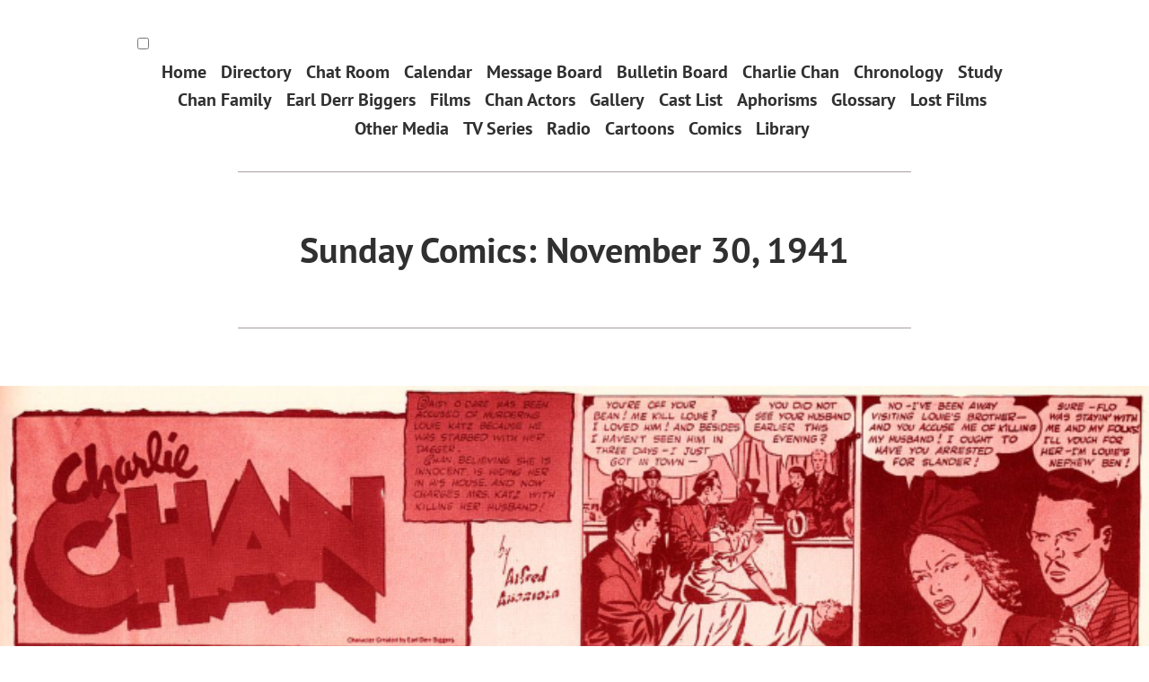

--- FILE ---
content_type: text/html; charset=utf-8
request_url: https://charliechan.org/sunday-comics-november-30-1941/?amp=1
body_size: 21254
content:
<!DOCTYPE html>
<html lang="en-US" amp="" data-amp-auto-lightbox-disable transformed="self;v=1" i-amphtml-layout="" i-amphtml-no-boilerplate="">
<head><meta charset="UTF-8"><meta name="viewport" content="width=device-width"><link rel="preconnect" href="https://cdn.ampproject.org"><style amp-runtime="" i-amphtml-version="012510081644000">html{overflow-x:hidden!important}html.i-amphtml-fie{height:100%!important;width:100%!important}html:not([amp4ads]),html:not([amp4ads]) body{height:auto!important}html:not([amp4ads]) body{margin:0!important}body{-webkit-text-size-adjust:100%;-moz-text-size-adjust:100%;-ms-text-size-adjust:100%;text-size-adjust:100%}html.i-amphtml-singledoc.i-amphtml-embedded{-ms-touch-action:pan-y pinch-zoom;touch-action:pan-y pinch-zoom}html.i-amphtml-fie>body,html.i-amphtml-singledoc>body{overflow:visible!important}html.i-amphtml-fie:not(.i-amphtml-inabox)>body,html.i-amphtml-singledoc:not(.i-amphtml-inabox)>body{position:relative!important}html.i-amphtml-ios-embed-legacy>body{overflow-x:hidden!important;overflow-y:auto!important;position:absolute!important}html.i-amphtml-ios-embed{overflow-y:auto!important;position:static}#i-amphtml-wrapper{overflow-x:hidden!important;overflow-y:auto!important;position:absolute!important;top:0!important;left:0!important;right:0!important;bottom:0!important;margin:0!important;display:block!important}html.i-amphtml-ios-embed.i-amphtml-ios-overscroll,html.i-amphtml-ios-embed.i-amphtml-ios-overscroll>#i-amphtml-wrapper{-webkit-overflow-scrolling:touch!important}#i-amphtml-wrapper>body{position:relative!important;border-top:1px solid transparent!important}#i-amphtml-wrapper+body{visibility:visible}#i-amphtml-wrapper+body .i-amphtml-lightbox-element,#i-amphtml-wrapper+body[i-amphtml-lightbox]{visibility:hidden}#i-amphtml-wrapper+body[i-amphtml-lightbox] .i-amphtml-lightbox-element{visibility:visible}#i-amphtml-wrapper.i-amphtml-scroll-disabled,.i-amphtml-scroll-disabled{overflow-x:hidden!important;overflow-y:hidden!important}amp-instagram{padding:54px 0px 0px!important;background-color:#fff}amp-iframe iframe{box-sizing:border-box!important}[amp-access][amp-access-hide]{display:none}[subscriptions-dialog],body:not(.i-amphtml-subs-ready) [subscriptions-action],body:not(.i-amphtml-subs-ready) [subscriptions-section]{display:none!important}amp-experiment,amp-live-list>[update]{display:none}amp-list[resizable-children]>.i-amphtml-loading-container.amp-hidden{display:none!important}amp-list [fetch-error],amp-list[load-more] [load-more-button],amp-list[load-more] [load-more-end],amp-list[load-more] [load-more-failed],amp-list[load-more] [load-more-loading]{display:none}amp-list[diffable] div[role=list]{display:block}amp-story-page,amp-story[standalone]{min-height:1px!important;display:block!important;height:100%!important;margin:0!important;padding:0!important;overflow:hidden!important;width:100%!important}amp-story[standalone]{background-color:#000!important;position:relative!important}amp-story-page{background-color:#757575}amp-story .amp-active>div,amp-story .i-amphtml-loader-background{display:none!important}amp-story-page:not(:first-of-type):not([distance]):not([active]){transform:translateY(1000vh)!important}amp-autocomplete{position:relative!important;display:inline-block!important}amp-autocomplete>input,amp-autocomplete>textarea{padding:0.5rem;border:1px solid rgba(0,0,0,.33)}.i-amphtml-autocomplete-results,amp-autocomplete>input,amp-autocomplete>textarea{font-size:1rem;line-height:1.5rem}[amp-fx^=fly-in]{visibility:hidden}amp-script[nodom],amp-script[sandboxed]{position:fixed!important;top:0!important;width:1px!important;height:1px!important;overflow:hidden!important;visibility:hidden}
/*# sourceURL=/css/ampdoc.css*/[hidden]{display:none!important}.i-amphtml-element{display:inline-block}.i-amphtml-blurry-placeholder{transition:opacity 0.3s cubic-bezier(0.0,0.0,0.2,1)!important;pointer-events:none}[layout=nodisplay]:not(.i-amphtml-element){display:none!important}.i-amphtml-layout-fixed,[layout=fixed][width][height]:not(.i-amphtml-layout-fixed){display:inline-block;position:relative}.i-amphtml-layout-responsive,[layout=responsive][width][height]:not(.i-amphtml-layout-responsive),[width][height][heights]:not([layout]):not(.i-amphtml-layout-responsive),[width][height][sizes]:not(img):not([layout]):not(.i-amphtml-layout-responsive){display:block;position:relative}.i-amphtml-layout-intrinsic,[layout=intrinsic][width][height]:not(.i-amphtml-layout-intrinsic){display:inline-block;position:relative;max-width:100%}.i-amphtml-layout-intrinsic .i-amphtml-sizer{max-width:100%}.i-amphtml-intrinsic-sizer{max-width:100%;display:block!important}.i-amphtml-layout-container,.i-amphtml-layout-fixed-height,[layout=container],[layout=fixed-height][height]:not(.i-amphtml-layout-fixed-height){display:block;position:relative}.i-amphtml-layout-fill,.i-amphtml-layout-fill.i-amphtml-notbuilt,[layout=fill]:not(.i-amphtml-layout-fill),body noscript>*{display:block;overflow:hidden!important;position:absolute;top:0;left:0;bottom:0;right:0}body noscript>*{position:absolute!important;width:100%;height:100%;z-index:2}body noscript{display:inline!important}.i-amphtml-layout-flex-item,[layout=flex-item]:not(.i-amphtml-layout-flex-item){display:block;position:relative;-ms-flex:1 1 auto;flex:1 1 auto}.i-amphtml-layout-fluid{position:relative}.i-amphtml-layout-size-defined{overflow:hidden!important}.i-amphtml-layout-awaiting-size{position:absolute!important;top:auto!important;bottom:auto!important}i-amphtml-sizer{display:block!important}@supports (aspect-ratio:1/1){i-amphtml-sizer.i-amphtml-disable-ar{display:none!important}}.i-amphtml-blurry-placeholder,.i-amphtml-fill-content{display:block;height:0;max-height:100%;max-width:100%;min-height:100%;min-width:100%;width:0;margin:auto}.i-amphtml-layout-size-defined .i-amphtml-fill-content{position:absolute;top:0;left:0;bottom:0;right:0}.i-amphtml-replaced-content,.i-amphtml-screen-reader{padding:0!important;border:none!important}.i-amphtml-screen-reader{position:fixed!important;top:0px!important;left:0px!important;width:4px!important;height:4px!important;opacity:0!important;overflow:hidden!important;margin:0!important;display:block!important;visibility:visible!important}.i-amphtml-screen-reader~.i-amphtml-screen-reader{left:8px!important}.i-amphtml-screen-reader~.i-amphtml-screen-reader~.i-amphtml-screen-reader{left:12px!important}.i-amphtml-screen-reader~.i-amphtml-screen-reader~.i-amphtml-screen-reader~.i-amphtml-screen-reader{left:16px!important}.i-amphtml-unresolved{position:relative;overflow:hidden!important}.i-amphtml-select-disabled{-webkit-user-select:none!important;-ms-user-select:none!important;user-select:none!important}.i-amphtml-notbuilt,[layout]:not(.i-amphtml-element),[width][height][heights]:not([layout]):not(.i-amphtml-element),[width][height][sizes]:not(img):not([layout]):not(.i-amphtml-element){position:relative;overflow:hidden!important;color:transparent!important}.i-amphtml-notbuilt:not(.i-amphtml-layout-container)>*,[layout]:not([layout=container]):not(.i-amphtml-element)>*,[width][height][heights]:not([layout]):not(.i-amphtml-element)>*,[width][height][sizes]:not([layout]):not(.i-amphtml-element)>*{display:none}amp-img:not(.i-amphtml-element)[i-amphtml-ssr]>img.i-amphtml-fill-content{display:block}.i-amphtml-notbuilt:not(.i-amphtml-layout-container),[layout]:not([layout=container]):not(.i-amphtml-element),[width][height][heights]:not([layout]):not(.i-amphtml-element),[width][height][sizes]:not(img):not([layout]):not(.i-amphtml-element){color:transparent!important;line-height:0!important}.i-amphtml-ghost{visibility:hidden!important}.i-amphtml-element>[placeholder],[layout]:not(.i-amphtml-element)>[placeholder],[width][height][heights]:not([layout]):not(.i-amphtml-element)>[placeholder],[width][height][sizes]:not([layout]):not(.i-amphtml-element)>[placeholder]{display:block;line-height:normal}.i-amphtml-element>[placeholder].amp-hidden,.i-amphtml-element>[placeholder].hidden{visibility:hidden}.i-amphtml-element:not(.amp-notsupported)>[fallback],.i-amphtml-layout-container>[placeholder].amp-hidden,.i-amphtml-layout-container>[placeholder].hidden{display:none}.i-amphtml-layout-size-defined>[fallback],.i-amphtml-layout-size-defined>[placeholder]{position:absolute!important;top:0!important;left:0!important;right:0!important;bottom:0!important;z-index:1}amp-img[i-amphtml-ssr]:not(.i-amphtml-element)>[placeholder]{z-index:auto}.i-amphtml-notbuilt>[placeholder]{display:block!important}.i-amphtml-hidden-by-media-query{display:none!important}.i-amphtml-element-error{background:red!important;color:#fff!important;position:relative!important}.i-amphtml-element-error:before{content:attr(error-message)}i-amp-scroll-container,i-amphtml-scroll-container{position:absolute;top:0;left:0;right:0;bottom:0;display:block}i-amp-scroll-container.amp-active,i-amphtml-scroll-container.amp-active{overflow:auto;-webkit-overflow-scrolling:touch}.i-amphtml-loading-container{display:block!important;pointer-events:none;z-index:1}.i-amphtml-notbuilt>.i-amphtml-loading-container{display:block!important}.i-amphtml-loading-container.amp-hidden{visibility:hidden}.i-amphtml-element>[overflow]{cursor:pointer;position:relative;z-index:2;visibility:hidden;display:initial;line-height:normal}.i-amphtml-layout-size-defined>[overflow]{position:absolute}.i-amphtml-element>[overflow].amp-visible{visibility:visible}template{display:none!important}.amp-border-box,.amp-border-box *,.amp-border-box :after,.amp-border-box :before{box-sizing:border-box}amp-pixel{display:none!important}amp-analytics,amp-auto-ads,amp-story-auto-ads{position:fixed!important;top:0!important;width:1px!important;height:1px!important;overflow:hidden!important;visibility:hidden}amp-story{visibility:hidden!important}html.i-amphtml-fie>amp-analytics{position:initial!important}[visible-when-invalid]:not(.visible),form [submit-error],form [submit-success],form [submitting]{display:none}amp-accordion{display:block!important}@media (min-width:1px){:where(amp-accordion>section)>:first-child{margin:0;background-color:#efefef;padding-right:20px;border:1px solid #dfdfdf}:where(amp-accordion>section)>:last-child{margin:0}}amp-accordion>section{float:none!important}amp-accordion>section>*{float:none!important;display:block!important;overflow:hidden!important;position:relative!important}amp-accordion,amp-accordion>section{margin:0}amp-accordion:not(.i-amphtml-built)>section>:last-child{display:none!important}amp-accordion:not(.i-amphtml-built)>section[expanded]>:last-child{display:block!important}
/*# sourceURL=/css/ampshared.css*/</style><meta name="amp-to-amp-navigation" content="AMP-Redirect-To; AMP.navigateTo"><meta name="robots" content="index, follow, max-image-preview:large, max-snippet:-1, max-video-preview:-1"><meta property="og:locale" content="en_US"><meta property="og:type" content="article"><meta property="og:title" content="Sunday Comics: November 30, 1941 - The Charlie Chan Family Home"><meta property="og:description" content="NOTE: This is a facsimile copy of the Charlie Chan Sunday Comic from this date as an original is presently unavailable. Return to Sunday Comics Index"><meta property="og:url" content="https://charliechan.org/sunday-comics-november-30-1941/"><meta property="og:site_name" content="The Charlie Chan Family Home"><meta property="article:modified_time" content="2022-12-27T17:01:57+00:00"><meta property="og:image" content="https://charliechan.org/wp-content/uploads/2022/11/image-182-1024x715.png"><meta name="twitter:card" content="summary_large_image"><meta name="twitter:label1" content="Est. reading time"><meta name="twitter:data1" content="1 minute"><meta name="generator" content="AMP Plugin v2.5.5; mode=transitional"><meta name="msapplication-TileImage" content="https://s0.wp.com/i/webclip.png"><link rel="preconnect" href="//i0.wp.com"><link rel="preconnect" href="//c0.wp.com"><link rel="dns-prefetch" href="//fonts-api.wp.com"><link rel="dns-prefetch" href="//widgets.wp.com"><link rel="dns-prefetch" href="//jetpack.wordpress.com"><link rel="dns-prefetch" href="//s0.wp.com"><link rel="dns-prefetch" href="//public-api.wordpress.com"><link rel="dns-prefetch" href="//0.gravatar.com"><link rel="dns-prefetch" href="//1.gravatar.com"><link rel="dns-prefetch" href="//2.gravatar.com"><link rel="preload" href="https://fonts.wp.com/s/ptsans/v18/jizYRExUiTo99u79D0e0ycmN.ttf" as="font" crossorigin=""><link rel="preload" href="https://fonts.wp.com/s/ptsans/v18/jizdRExUiTo99u79D0e8fOydIRUY.ttf" as="font" crossorigin=""><link rel="preload" href="https://fonts.wp.com/s/ptsans/v18/jizaRExUiTo99u79D0yEwA.ttf" as="font" crossorigin=""><link rel="preload" href="https://fonts.wp.com/s/ptsans/v18/jizfRExUiTo99u79B_mh0OCtKA.ttf" as="font" crossorigin=""><script async="" src="https://cdn.ampproject.org/v0.mjs" type="module" crossorigin="anonymous"></script><script async nomodule src="https://cdn.ampproject.org/v0.js" crossorigin="anonymous"></script><link rel="icon" href="https://s0.wp.com/i/webclip.png" sizes="32x32"><link rel="icon" href="https://s0.wp.com/i/webclip.png" sizes="192x192"><style amp-custom="">amp-img.amp-wp-enforced-sizes{object-fit:contain}amp-img img,amp-img noscript{image-rendering:inherit;object-fit:inherit;object-position:inherit}:root{--coblocks-spacing--0:0;--coblocks-spacing--1:.5em;--coblocks-spacing--2:1em;--coblocks-spacing--3:1.5em;--coblocks-spacing--4:2em;--coblocks-spacing--5:2.5em;--coblocks-spacing--6:3em;--coblocks-spacing--7:3.5em;--coblocks-spacing--8:4em;--coblocks-spacing--9:4.5em;--coblocks-spacing--10:7em}:root{--coblocks-spacing--0:0;--coblocks-spacing--1:.5em;--coblocks-spacing--2:1em;--coblocks-spacing--3:1.5em;--coblocks-spacing--4:2em;--coblocks-spacing--5:2.5em;--coblocks-spacing--6:3em;--coblocks-spacing--7:3.5em;--coblocks-spacing--8:4em;--coblocks-spacing--9:4.5em;--coblocks-spacing--10:7em}@keyframes bounce{0%{transform:translate(0)}50%{transform:translateY(-2px)}to{transform:translate(0)}}@keyframes fadeIn{0%{opacity:0}to{opacity:1}}@keyframes zoomIn{0%{opacity:0;transform:scale(0)}to{opacity:1;transform:scale(1)}}@keyframes slideInLeft{0%{opacity:0;transform:translateX(-5em)}to{opacity:1;transform:translateX(0)}}@keyframes slideInRight{0%{opacity:0;transform:translateX(5em)}to{opacity:1;transform:translateX(0)}}@keyframes slideInBottom{0%{opacity:0;transform:translateY(5em)}to{opacity:1;transform:translateY(0)}}@keyframes clipHorizontal{0%{clip-path:polygon(0 50%,0 100%,0 100%,0 50%,100% 50%,100% 0,100% 0,100% 50%);opacity:0}to{clip-path:polygon(0 50%,0 100%,100% 100%,100% 50%,100% 50%,100% 0,0 0,0 50%);opacity:1}}@keyframes clipVertical{0%{clip-path:polygon(50% 0,100% 0,100% 0,50% 0,50% 100%,0 100%,0 100%,50% 100%);opacity:0}to{clip-path:polygon(50% 0,100% 0,100% 100%,50% 100%,50% 100%,0 100%,0 0,50% 0);opacity:1}}@keyframes components-animate__appear-animation{0%{transform:translateY(-2em) scaleY(0) scaleX(0)}to{transform:translateY(0) scaleY(1) scaleX(1)}}@keyframes components-animate__slide-in-animation{to{transform:translateX(0)}}@keyframes components-animate__loading{0%{opacity:.5}50%{opacity:1}to{opacity:.5}}@keyframes components-button__busy-animation{0%{background-position:200px 0}}@keyframes slide-in-left{0%{transform:translateX(-100%)}to{transform:translateX(0)}}@keyframes slide-in-right{0%{transform:translateX(100%)}to{transform:translateX(0)}}@keyframes slide-out-left{0%{transform:translateX(0)}to{transform:translateX(-100%)}}@keyframes slide-out-right{0%{transform:translateX(0)}to{transform:translateX(100%)}}@keyframes fade-in{0%{opacity:0}to{opacity:1}}@keyframes fade-out{0%{opacity:1}to{opacity:0}}[role=region]{position:relative}@keyframes __wp-base-styles-fade-in{0%{opacity:0}to{opacity:1}}@keyframes __wp-base-styles-fade-out{0%{opacity:1}to{opacity:0}}@keyframes components-modal__appear-animation{0%{opacity:0;transform:scale(.9)}to{opacity:1;transform:scale(1)}}@keyframes components-modal__disappear-animation{0%{opacity:1;transform:scale(1)}to{opacity:0;transform:scale(.9)}}@keyframes components-resizable-box__top-bottom-animation{0%{opacity:0;transform:scaleX(0)}to{opacity:1;transform:scaleX(1)}}@keyframes components-resizable-box__left-right-animation{0%{opacity:0;transform:scaleY(0)}to{opacity:1;transform:scaleY(1)}}@keyframes components-button__appear-animation{0%{transform:scaleY(0)}to{transform:scaleY(1)}}@keyframes components-validated-control__indicator-jump{0%{opacity:0;transform:translateY(-4px)}to{opacity:1;transform:translateY(0)}}:root{--wp-admin-theme-color:#3858e9;--wp-admin-theme-color--rgb:56,88,233;--wp-admin-theme-color-darker-10:#2145e6;--wp-admin-theme-color-darker-10--rgb:33.0384615385,68.7307692308,230.4615384615;--wp-admin-theme-color-darker-20:#183ad6;--wp-admin-theme-color-darker-20--rgb:23.6923076923,58.1538461538,214.3076923077;--wp-admin-border-width-focus:2px}@media (min-resolution:192dpi){:root{--wp-admin-border-width-focus:1.5px}}:root{--wp--preset--color--primary:#1279be;--wp--preset--color--primary-hover:#303030;--wp--preset--color--secondary:#ffb302;--wp--preset--color--secondary-hover:#303030;--wp--preset--color--foreground:#303030;--wp--preset--color--foreground-low-contrast:#757575;--wp--preset--color--foreground-high-contrast:#101010;--wp--preset--color--background:white;--wp--preset--color--background-low-contrast:#c5c5c5;--wp--preset--color--background-high-contrast:#f8f8f8;--wp--preset--color--tertiary:#c5c5c5;--wp--preset--color--border:#c5c5c5;--wp--preset--color--border-low-contrast:#a5a5a5;--wp--preset--color--border-high-contrast:#f8f8f8;--wp--preset--color--text-selection:#a9d9f9;--wp--preset--color--alert-success:#33b756;--wp--preset--color--alert-info:#1279be;--wp--preset--color--alert-warning:#ecc700;--wp--preset--color--alert-error:#de3e33;--wp--preset--color--black:black;--wp--preset--color--white:white}input[type=submit],.button{line-height:1;color:var(--wp--preset--color--background);cursor:pointer;font-weight:bold;font-family:"PT Sans",-apple-system,BlinkMacSystemFont,"Segoe UI","Roboto","Oxygen","Ubuntu","Cantarell","Fira Sans","Droid Sans","Helvetica Neue",sans-serif;font-family:var(--font-base,"PT Sans",-apple-system,BlinkMacSystemFont,"Segoe UI","Roboto","Oxygen","Ubuntu","Cantarell","Fira Sans","Droid Sans","Helvetica Neue",sans-serif);font-size:1rem;background-color:var(--wp--preset--color--primary);border-radius:5px;border-width:0;text-decoration:none;padding:16px 24px}input[type=submit]:before,.button:before,input[type=submit]:after,.button:after{content:"";display:block;height:0;width:0}input[type=submit]:before,.button:before{margin-bottom:-.12em}input[type=submit]:after,.button:after{margin-top:-.11em}input[type=submit]:not(.has-background):hover,.button:not(.has-background):hover,input[type=submit]:focus,.button:focus{color:var(--wp--preset--color--background);background-color:var(--wp--preset--color--primary-hover)}html{line-height:1.15;-webkit-text-size-adjust:100%}body{margin:0}main{display:block}h1{font-size:2em;margin:.67em 0}a{background-color:transparent}strong{font-weight:bolder}input{font-family:inherit;font-size:100%;line-height:1.15;margin:0}input{overflow:visible}[type=button],[type=reset],[type=submit]{-webkit-appearance:button}[type=button]::-moz-focus-inner,[type=reset]::-moz-focus-inner,[type=submit]::-moz-focus-inner{border-style:none;padding:0}[type=button]:-moz-focusring,[type=reset]:-moz-focusring,[type=submit]:-moz-focusring{outline:1px dotted ButtonText}[type=checkbox],[type=radio]{box-sizing:border-box;padding:0}[type=number]::-webkit-inner-spin-button,[type=number]::-webkit-outer-spin-button{height:auto}[type=search]{-webkit-appearance:textfield;outline-offset:-2px}[type=search]::-webkit-search-decoration{-webkit-appearance:none}::-webkit-file-upload-button{-webkit-appearance:button;font:inherit}[hidden]{display:none}html,body,p,ul,li,figure,h1{padding:0;margin:0;-moz-osx-font-smoothing:grayscale;-webkit-font-smoothing:antialiased}html{box-sizing:border-box}*,*::before,*::after{box-sizing:inherit}html{font-size:17.3913043478px;font-family:"PT Sans",-apple-system,BlinkMacSystemFont,"Segoe UI","Roboto","Oxygen","Ubuntu","Cantarell","Fira Sans","Droid Sans","Helvetica Neue",sans-serif;font-family:var(--font-base,"PT Sans",-apple-system,BlinkMacSystemFont,"Segoe UI","Roboto","Oxygen","Ubuntu","Cantarell","Fira Sans","Droid Sans","Helvetica Neue",sans-serif);line-height:1.6}@media only screen and (min-width: 560px){html{font-size:20px}}body{font-size:1rem;font-weight:normal;color:var(--wp--preset--color--foreground);text-align:left;background-color:var(--wp--preset--color--background)}a{color:var(--wp--preset--color--primary)}a:hover{color:var(--wp--preset--color--primary-hover)}a{cursor:pointer}.screen-reader-text{border:0;clip:rect(1px,1px,1px,1px);clip-path:inset(50%);height:1px;margin:-1px;overflow:hidden;padding:0;width:1px}.screen-reader-text:not(#_#_#_#_#_#_#_){position:absolute;word-wrap:normal}.screen-reader-text:focus{background-color:var(--wp--preset--color--background);border-radius:3px;box-shadow:0 0 2px 2px rgba(0,0,0,.6);clip-path:none;color:var(--wp--preset--color--foreground);display:block;font-size:1.15rem;font-weight:bold;height:auto;left:5px;line-height:normal;padding:15px 23px 14px;text-decoration:none;top:5px;width:auto;z-index:100000}.screen-reader-text:focus:not(#_#_#_#_#_#_#_){clip:auto}.entry-content:before,.entry-content:after,.site-header:before,.site-header:after,.site-content:before,.site-content:after,.site-footer:before,.site-footer:after{content:"";display:table;table-layout:fixed}.entry-content:after,.site-header:after,.site-content:after,.site-footer:after{clear:both}header *,main *,footer *{max-width:unset}html,body,div,header,nav,article,figure,main,section,footer{max-width:none}::selection{background-color:var(--wp--preset--color--text-selection)}::-moz-selection{background-color:var(--wp--preset--color--text-selection)}.site-header,.site-main,.site-footer{padding:16px 16px;margin-left:auto;margin-right:auto}@media only screen and (min-width: 560px){.site-header,.site-main,.site-footer{padding-top:32px;padding-right:0;padding-bottom:32px;padding-left:0}}.site-main > *{margin-top:calc(3 * 32px);margin-bottom:calc(3 * 32px)}.site-main > *:first-child{margin-top:0}.site-main > *:last-child{margin-bottom:0}.entry-header,.entry-content{margin-top:32px;margin-right:auto;margin-bottom:32px;margin-left:auto}.site-footer > *,.site-main > article > *,.entry-content > *,[class*=inner-container] > *{margin-top:21.312px;margin-bottom:21.312px}@media only screen and (min-width: 560px){.site-footer > *,.site-main > article > *,.entry-content > *,[class*=inner-container] > *{margin-top:32px;margin-bottom:32px}}.site-footer > *:first-child,.site-main > article > *:first-child,.entry-content > *:first-child,[class*=inner-container] > *:first-child{margin-top:0}.site-footer > *:last-child,.site-main > article > *:last-child,.entry-content > *:last-child,[class*=inner-container] > *:last-child{margin-bottom:0}.site-header > *,.entry-header > *{margin-top:16px;margin-bottom:16px}.site-header > *:first-child,.entry-header > *:first-child{margin-top:0}.site-header > *:last-child,.entry-header > *:last-child{margin-bottom:0}.entry-content > *.alignfull{margin-top:0}.entry-content > *:last-child,.entry-content > *.alignfull{margin-bottom:0}input[type=text],input[type=email],input[type=url],input[type=password],input[type=search],input[type=number],input[type=tel],input[type=range],input[type=date],input[type=month],input[type=week],input[type=time],input[type=datetime],input[type=datetime-local],input[type=color]{color:var(--wp--preset--color--black);border:1px solid var(--wp--preset--color--border);border-radius:5px;padding:16px}input[type=text]:focus,input[type=email]:focus,input[type=url]:focus,input[type=password]:focus,input[type=search]:focus,input[type=number]:focus,input[type=tel]:focus,input[type=range]:focus,input[type=date]:focus,input[type=month]:focus,input[type=week]:focus,input[type=time]:focus,input[type=datetime]:focus,input[type=datetime-local]:focus,input[type=color]:focus{color:var(--wp--preset--color--black);border-color:var(--wp--preset--color--primary-hover)}input[type=checkbox] + label{display:inline;margin-left:.5em;margin-right:2em;line-height:1em}.button{display:inline-block}[class*=background-color]:not(.has-background-background-color) .button{background-color:transparent;border:2px solid currentColor;color:currentColor}h1{font-family:"PT Sans",-apple-system,BlinkMacSystemFont,"Segoe UI","Roboto","Oxygen","Ubuntu","Cantarell","Fira Sans","Droid Sans","Helvetica Neue",sans-serif;font-family:var(--font-headings,"PT Sans",-apple-system,BlinkMacSystemFont,"Segoe UI","Roboto","Oxygen","Ubuntu","Cantarell","Fira Sans","Droid Sans","Helvetica Neue",sans-serif);font-weight:bold;clear:both}h1{font-size:2.3130607656rem;letter-spacing:normal;line-height:1.125}.wp-block-image{text-align:center}.entry-content > *[class=wp-block-image],.entry-content [class*=inner-container] > *[class=wp-block-image]{margin-top:0;margin-bottom:0}.entry-content > *[class=wp-block-image] + *,.entry-content [class*=inner-container] > *[class=wp-block-image] + *{margin-top:0}amp-img{height:auto;max-width:100%;vertical-align:middle}ul{font-family:"PT Sans",-apple-system,BlinkMacSystemFont,"Segoe UI","Roboto","Oxygen","Ubuntu","Cantarell","Fira Sans","Droid Sans","Helvetica Neue",sans-serif;font-family:var(--font-base,"PT Sans",-apple-system,BlinkMacSystemFont,"Segoe UI","Roboto","Oxygen","Ubuntu","Cantarell","Fira Sans","Droid Sans","Helvetica Neue",sans-serif);margin:0;padding-left:32px}ul{list-style-type:disc}.alignfull{clear:both}.has-large-font-size{font-size:1.3225rem;line-height:1.125}.site-title{color:var(--wp--preset--color--foreground);font-family:"PT Sans",-apple-system,BlinkMacSystemFont,"Segoe UI","Roboto","Oxygen","Ubuntu","Cantarell","Fira Sans","Droid Sans","Helvetica Neue",sans-serif;font-family:var(--font-headings,"PT Sans",-apple-system,BlinkMacSystemFont,"Segoe UI","Roboto","Oxygen","Ubuntu","Cantarell","Fira Sans","Droid Sans","Helvetica Neue",sans-serif);letter-spacing:normal;line-height:1}.site-title a{color:currentColor;font-weight:bold}.site-title a:link,.site-title a:visited{color:currentColor}.site-title a:hover{color:var(--wp--preset--color--primary)}.site-description{color:currentColor;font-family:"PT Sans",-apple-system,BlinkMacSystemFont,"Segoe UI","Roboto","Oxygen","Ubuntu","Cantarell","Fira Sans","Droid Sans","Helvetica Neue",sans-serif;font-family:var(--font-base,"PT Sans",-apple-system,BlinkMacSystemFont,"Segoe UI","Roboto","Oxygen","Ubuntu","Cantarell","Fira Sans","Droid Sans","Helvetica Neue",sans-serif)}body:not(.fse-enabled) .site-title{font-size:1.74900625rem}body:not(.fse-enabled) .site-description{font-size:.7561436673rem}.main-navigation{color:var(--wp--preset--color--foreground)}.main-navigation > div{display:none}.main-navigation #toggle-menu{display:inline-block;margin:0}.main-navigation #toggle:checked ~ div:not(.woocommerce-menu-container){display:block}.main-navigation #toggle:focus + #toggle-menu{background-color:var(--wp--preset--color--primary);outline:inherit;text-decoration:underline}.main-navigation .dropdown-icon.close{display:none}.main-navigation #toggle:checked + #toggle-menu .open{display:none}.main-navigation #toggle:checked + #toggle-menu .close{display:inline}@media only screen and (min-width: 560px){.main-navigation > div{display:inline-block}.main-navigation #toggle-menu{display:none}.main-navigation > div > ul > li > ul{display:none}}.main-navigation > div > ul{display:flex;flex-wrap:wrap;list-style:none;margin:0;max-width:none;padding-left:0;position:relative}.main-navigation > div > ul ul{padding-left:0}.main-navigation > div > ul li{display:block;position:relative;width:100%;z-index:1}.main-navigation > div > ul li:hover{cursor:pointer;z-index:99999}.main-navigation > div > ul li:hover,.main-navigation > div > ul li:focus-within{cursor:pointer;z-index:99999}@media only screen and (min-width: 560px){.main-navigation > div > ul li{display:inherit;width:inherit}.main-navigation > div > ul li:hover > ul,.main-navigation > div > ul li ul:hover,.main-navigation > div > ul li ul:focus{visibility:visible;opacity:1;display:block}.main-navigation > div > ul li:hover > ul,.main-navigation > div > ul li:focus-within > ul,.main-navigation > div > ul li ul:hover,.main-navigation > div > ul li ul:focus{visibility:visible;opacity:1;display:block}}@media only screen and (min-width: 560px){.main-navigation > div > ul > li > a{line-height:1}.main-navigation > div > ul > li > a:before,.main-navigation > div > ul > li > a:after{content:"";display:block;height:0;width:0}.main-navigation > div > ul > li > a:before{margin-bottom:-.12em}.main-navigation > div > ul > li > a:after{margin-top:-.11em}.main-navigation > div > ul > li:first-of-type > a{padding-left:0}.main-navigation > div > ul > li:last-of-type > a{padding-right:0}}.main-navigation a{color:var(--wp--preset--color--foreground);display:block;font-family:"PT Sans",-apple-system,BlinkMacSystemFont,"Segoe UI","Roboto","Oxygen","Ubuntu","Cantarell","Fira Sans","Droid Sans","Helvetica Neue",sans-serif;font-family:var(--font-base,"PT Sans",-apple-system,BlinkMacSystemFont,"Segoe UI","Roboto","Oxygen","Ubuntu","Cantarell","Fira Sans","Droid Sans","Helvetica Neue",sans-serif);font-weight:bold;padding:4px 0}@media only screen and (min-width: 560px){.main-navigation a{padding:8px}}.main-navigation a:link,.main-navigation a:visited{color:var(--wp--preset--color--foreground)}.main-navigation a:hover{color:var(--wp--preset--color--primary)}.main-navigation .hide-visually{clip:rect(1px,1px,1px,1px);overflow:hidden}.main-navigation .hide-visually:not(#_#_#_#_#_#_#_){position:absolute;padding:0;border:0;height:1px;width:1px}body:not(.fse-enabled) .main-navigation a{font-size:1rem}.site-footer{overflow:hidden}@media only screen and (min-width: 640px){.site-footer{align-items:flex-end;display:flex;flex-wrap:wrap;justify-content:space-between}}.site-info{color:var(--wp--preset--color--foreground-low-contrast);font-family:"PT Sans",-apple-system,BlinkMacSystemFont,"Segoe UI","Roboto","Oxygen","Ubuntu","Cantarell","Fira Sans","Droid Sans","Helvetica Neue",sans-serif;font-family:var(--font-headings,"PT Sans",-apple-system,BlinkMacSystemFont,"Segoe UI","Roboto","Oxygen","Ubuntu","Cantarell","Fira Sans","Droid Sans","Helvetica Neue",sans-serif);font-size:.8695652174rem}@media only screen and (min-width: 640px){.site-info{order:1;flex:1 0 50%;margin-top:0;margin-bottom:0}}.site-info .site-name{font-weight:bold}.site-info a{color:currentColor}.site-info a:link,.site-info a:visited{color:currentColor}.site-info a:hover{color:var(--wp--preset--color--primary-hover)}.entry-title{font-size:2.0113571875rem;letter-spacing:normal;line-height:1.125}.entry-content p{word-wrap:break-word}.responsive-max-width,.entry-content > *:not(.alignwide):not(.alignfull):not(.alignleft):not(.alignright):not(.wp-block-separator):not(.wp-block-button):not(.entry-attachment),.entry-content > *:not(.wp-block-button),.entry-content [class*=inner-container] > *:not(.alignwide):not(.alignfull):not(.alignleft):not(.alignright):not(.wp-block-separator){max-width:100%;margin-left:auto;margin-right:auto}@media only screen and (min-width: 560px){.responsive-max-width,.entry-content > *:not(.alignwide):not(.alignfull):not(.alignleft):not(.alignright):not(.wp-block-separator):not(.wp-block-button):not(.entry-attachment),.entry-content > *:not(.wp-block-button),.entry-content [class*=inner-container] > *:not(.alignwide):not(.alignfull):not(.alignleft):not(.alignright):not(.wp-block-separator){max-width:calc(560px - 32px)}}@media only screen and (min-width: 640px){.responsive-max-width,.entry-content > *:not(.alignwide):not(.alignfull):not(.alignleft):not(.alignright):not(.wp-block-separator):not(.wp-block-button):not(.entry-attachment),.entry-content > *:not(.wp-block-button),.entry-content [class*=inner-container] > *:not(.alignwide):not(.alignfull):not(.alignleft):not(.alignright):not(.wp-block-separator){max-width:calc(640px - 32px)}}@media only screen and (min-width: 782px){.responsive-max-width,.entry-content > *:not(.alignwide):not(.alignfull):not(.alignleft):not(.alignright):not(.wp-block-separator):not(.wp-block-button):not(.entry-attachment),.entry-content > *:not(.wp-block-button),.entry-content [class*=inner-container] > *:not(.alignwide):not(.alignfull):not(.alignleft):not(.alignright):not(.wp-block-separator){max-width:calc(782px - 32px)}}@media only screen and (min-width: 1024px){.responsive-max-width,.entry-content > *:not(.alignwide):not(.alignfull):not(.alignleft):not(.alignright):not(.wp-block-separator):not(.wp-block-button):not(.entry-attachment),.entry-content > *:not(.wp-block-button),.entry-content [class*=inner-container] > *:not(.alignwide):not(.alignfull):not(.alignleft):not(.alignright):not(.wp-block-separator){max-width:calc(782px - 32px)}}@media only screen and (min-width: 1280px){.responsive-max-width,.entry-content > *:not(.alignwide):not(.alignfull):not(.alignleft):not(.alignright):not(.wp-block-separator):not(.wp-block-button):not(.entry-attachment),.entry-content > *:not(.wp-block-button),.entry-content [class*=inner-container] > *:not(.alignwide):not(.alignfull):not(.alignleft):not(.alignright):not(.wp-block-separator){max-width:calc(782px - 32px)}}body:not(.fse-enabled) #masthead,body:not(.fse-enabled) #colophon{margin-left:auto;margin-right:auto;max-width:100%}@media only screen and (min-width: 560px){body:not(.fse-enabled) #masthead,body:not(.fse-enabled) #colophon{max-width:calc(560px - 32px)}}@media only screen and (min-width: 640px){body:not(.fse-enabled) #masthead,body:not(.fse-enabled) #colophon{max-width:calc(640px - 32px)}}@media only screen and (min-width: 782px){body:not(.fse-enabled) #masthead,body:not(.fse-enabled) #colophon{max-width:calc(782px - 32px)}}@media only screen and (min-width: 1024px){body:not(.fse-enabled) #masthead,body:not(.fse-enabled) #colophon{width:calc(calc(782px - 32px) + 256px);max-width:calc(100% - 32px)}}@media only screen and (min-width: 1280px){body:not(.fse-enabled) #masthead,body:not(.fse-enabled) #colophon{width:calc(calc(782px - 32px) + 256px);max-width:calc(100% - 32px)}}.singular .hentry .entry-header .entry-title:before,.singular .hentry .entry-header .entry-title:after,.entry-content > .alignfull{margin-left:-16px;margin-right:-16px;width:calc(100% + 32px);max-width:calc(100% + 32px)}@media only screen and (min-width: 560px){.singular .hentry .entry-header .entry-title:before,.singular .hentry .entry-header .entry-title:after,.entry-content > .alignfull{margin-left:inherit;margin-right:inherit;width:inherit;max-width:inherit}}a{text-decoration:none}p:not(.site-title) a{text-decoration:underline}p:not(.site-title) a:hover{text-decoration:none}body:not(.fse-enabled) #masthead,body:not(.fse-enabled) #colophon{padding-left:16px;padding-right:16px;position:relative}@media only screen and (min-width: 560px){body:not(.fse-enabled) #masthead,body:not(.fse-enabled) #colophon{padding-left:0;padding-right:0}}#masthead{padding-bottom:0}#colophon{margin-left:auto;margin-right:auto}.site-header{margin-left:0;margin-right:0}@media only screen and (min-width: 560px){.site-header{align-items:center;display:grid;margin-left:auto;margin-right:auto;grid-template-columns:auto;grid-template-rows:auto;grid-column-gap:16px;grid-template-areas:"site-logo site-logo" "site-title main-navigation" "site-description social-navigation"}.site-header:before,.site-header:after{content:none;display:none}.site-header > *{margin-top:0;margin-bottom:0}.site-header .site-title{align-self:flex-end;grid-area:site-title}.site-header .site-title + .site-description{margin-top:0}.site-header .site-description{align-self:center;grid-area:site-description}.site-header .main-navigation{align-self:center;grid-area:main-navigation;justify-self:flex-end}.site-header .main-navigation > div > ul{justify-content:flex-end;margin-left:-8px;margin-right:-8px}.site-header .main-navigation > div > ul > li{padding:8px}.site-header .main-navigation > div > ul > li > a{padding:0}.site-header .main-navigation > div > ul > li:hover > a{color:var(--wp--preset--color--primary)}.site-header .main-navigation > div > ul > li:hover > a,.site-header .main-navigation > div > ul > li:focus-within > a{color:var(--wp--preset--color--primary)}.site-header .main-navigation > div > ul > li:hover > ul{box-shadow:none;overflow:hidden}.site-header .main-navigation > div > ul > li:hover > ul,.site-header .main-navigation > div > ul > li:focus-within > ul{box-shadow:none;overflow:hidden}.site-header .main-navigation > div > ul > li:hover > ul:before{border-bottom:8px solid var(--wp--preset--color--primary);border-left:8px solid transparent;border-right:8px solid transparent;content:"";display:block;margin-left:16px;width:16px}.site-header .main-navigation > div > ul > li:hover > ul:before,.site-header .main-navigation > div > ul > li:focus-within > ul:before{border-bottom:8px solid var(--wp--preset--color--primary);border-left:8px solid transparent;border-right:8px solid transparent;content:"";display:block;margin-left:16px;width:16px}.site-header .main-navigation > div > ul > li:hover li > a{background:var(--wp--preset--color--primary);color:var(--wp--preset--color--background)}.site-header .main-navigation > div > ul > li:hover li > a,.site-header .main-navigation > div > ul > li:focus-within li > a{background:var(--wp--preset--color--primary);color:var(--wp--preset--color--background)}.site-header .main-navigation > div > ul > li:hover li:hover > a,.site-header .main-navigation > div > ul > li:hover li:focus-within > a{background:var(--wp--preset--color--primary-hover)}.site-header .main-navigation > div > ul > li:hover li:hover > a,.site-header .main-navigation > div > ul > li:hover li:focus-within > a,.site-header .main-navigation > div > ul > li:focus-within li:hover > a,.site-header .main-navigation > div > ul > li:focus-within li:focus-within > a{background:var(--wp--preset--color--primary-hover)}}@media only screen and (max-width: 559px){.main-navigation > div > ul > li > a{line-height:inherit}}.site-description{color:var(--wp--preset--color--foreground-low-contrast)}.site-title + .site-description{margin-top:-16px}.singular .hentry .entry-header .entry-title{text-align:center}.singular .hentry .entry-header .entry-title:before,.singular .hentry .entry-header .entry-title:after{background:var(--wp--preset--color--border-low-contrast);height:1px;content:"";display:block;margin-bottom:16px}@media only screen and (min-width: 560px){.singular .hentry .entry-header .entry-title:before,.singular .hentry .entry-header .entry-title:after{margin-bottom:64px}}.singular .hentry .entry-header .entry-title:after{margin-top:16px}@media only screen and (min-width: 560px){.singular .hentry .entry-header .entry-title:after{margin-top:64px}}article .entry-header .entry-title a{color:inherit;text-decoration:none}article .entry-header .entry-title a:active,article .entry-header .entry-title a:focus,article .entry-header .entry-title a:hover{color:var(--wp--preset--color--primary)}@media only screen and (max-width: 559px){.mobile-nav-side .has-menu{position:relative;display:grid;grid-gap:2px;grid-template-areas:"site-logo site-logo" "social-navigation main-navigation"}.mobile-nav-side .has-menu:before,.mobile-nav-side .has-menu:after{content:none}.mobile-nav-side .has-menu > *:not(.site-logo){margin:0}.mobile-nav-side .has-menu .main-navigation{grid-area:main-navigation}.mobile-nav-side .site-header #site-navigation.main-navigation{margin:0;justify-self:end;display:flex;align-items:flex-start;justify-content:end}.mobile-nav-side .site-header #site-navigation.main-navigation #toggle:checked + label{position:fixed;top:18px;right:16px;z-index:20000;margin-right:0}.mobile-nav-side .site-header #site-navigation.main-navigation #toggle-menu{order:2;grid-area:menu-toggle}.mobile-nav-side .site-header #site-navigation.main-navigation #toggle-menu{line-height:1.55;padding:12px;display:inline-block;text-align:center;justify-self:end;font-size:.7561436673rem}.mobile-nav-side .site-header #site-navigation.main-navigation > div{grid-area:dropdown-menu;margin-top:16px;position:fixed;z-index:100;top:0;bottom:0;right:0;left:0;background:var(--wp--preset--color--background);padding:48px 16px 8px;overflow-y:auto;white-space:normal}}.hide-footer-credit .comma{display:none}@font-face{font-family:social-logos;src:url("[data-uri]") format("woff2");display:inline-block;vertical-align:middle;line-height:1;font-weight:400;font-style:normal;speak:none;text-decoration:inherit;text-transform:none;text-rendering:auto;-webkit-font-smoothing:antialiased;-moz-osx-font-smoothing:grayscale}:root{--wp--preset--color--primary:#1279be;--wp--preset--color--primary-hover:#303030;--wp--preset--color--secondary:#ffb302;--wp--preset--color--secondary-hover:#303030;--wp--preset--color--foreground:#303030;--wp--preset--color--foreground-low-contrast:#757575;--wp--preset--color--foreground-high-contrast:#101010;--wp--preset--color--background:white;--wp--preset--color--background-low-contrast:#c5c5c5;--wp--preset--color--background-high-contrast:#f8f8f8;--wp--preset--color--tertiary:#c5c5c5;--wp--preset--color--border:#c5c5c5;--wp--preset--color--border-low-contrast:#a5a5a5;--wp--preset--color--border-high-contrast:#f8f8f8;--wp--preset--color--text-selection:#a9d9f9;--wp--preset--color--alert-success:#33b756;--wp--preset--color--alert-info:#1279be;--wp--preset--color--alert-warning:#ecc700;--wp--preset--color--alert-error:#de3e33;--wp--preset--color--black:black;--wp--preset--color--white:white}input[type=submit],.button{line-height:1;color:var(--wp--preset--color--background);cursor:pointer;font-weight:bold;font-family:"PT Sans",-apple-system,BlinkMacSystemFont,"Segoe UI","Roboto","Oxygen","Ubuntu","Cantarell","Fira Sans","Droid Sans","Helvetica Neue",sans-serif;font-family:var(--font-base,"PT Sans",-apple-system,BlinkMacSystemFont,"Segoe UI","Roboto","Oxygen","Ubuntu","Cantarell","Fira Sans","Droid Sans","Helvetica Neue",sans-serif);font-size:1rem;background-color:var(--wp--preset--color--primary);border-radius:5px;border-width:0;text-decoration:none;padding:16px 24px}input[type=submit]:before,.button:before,input[type=submit]:after,.button:after{content:"";display:block;height:0;width:0}input[type=submit]:before,.button:before{margin-bottom:-.12em}input[type=submit]:after,.button:after{margin-top:-.11em}input[type=submit]:not(.has-background):hover,.button:not(.has-background):hover,input[type=submit]:focus,.button:focus{color:var(--wp--preset--color--background);background-color:var(--wp--preset--color--primary-hover)}html{line-height:1.15;-webkit-text-size-adjust:100%}body{margin:0}main{display:block}h1{font-size:2em;margin:.67em 0}a{background-color:transparent}strong{font-weight:bolder}input{font-family:inherit;font-size:100%;line-height:1.15;margin:0}input{overflow:visible}[type=button],[type=reset],[type=submit]{-webkit-appearance:button}[type=button]::-moz-focus-inner,[type=reset]::-moz-focus-inner,[type=submit]::-moz-focus-inner{border-style:none;padding:0}[type=button]:-moz-focusring,[type=reset]:-moz-focusring,[type=submit]:-moz-focusring{outline:1px dotted ButtonText}[type=checkbox],[type=radio]{box-sizing:border-box;padding:0}[type=number]::-webkit-inner-spin-button,[type=number]::-webkit-outer-spin-button{height:auto}[type=search]{-webkit-appearance:textfield;outline-offset:-2px}[type=search]::-webkit-search-decoration{-webkit-appearance:none}::-webkit-file-upload-button{-webkit-appearance:button;font:inherit}[hidden]{display:none}html,body,p,ul,li,figure,h1{padding:0;margin:0;-moz-osx-font-smoothing:grayscale;-webkit-font-smoothing:antialiased}html{box-sizing:border-box}*,*::before,*::after{box-sizing:inherit}html{font-size:17.3913043478px;font-family:"PT Sans",-apple-system,BlinkMacSystemFont,"Segoe UI","Roboto","Oxygen","Ubuntu","Cantarell","Fira Sans","Droid Sans","Helvetica Neue",sans-serif;font-family:var(--font-base,"PT Sans",-apple-system,BlinkMacSystemFont,"Segoe UI","Roboto","Oxygen","Ubuntu","Cantarell","Fira Sans","Droid Sans","Helvetica Neue",sans-serif);line-height:1.6}@media only screen and (min-width: 560px){html{font-size:20px}}body{font-size:1rem;font-weight:normal;color:var(--wp--preset--color--foreground);text-align:left;background-color:var(--wp--preset--color--background)}a{color:var(--wp--preset--color--primary)}a:hover{color:var(--wp--preset--color--primary-hover)}a{cursor:pointer}.screen-reader-text{border:0;clip:rect(1px,1px,1px,1px);clip-path:inset(50%);height:1px;margin:-1px;overflow:hidden;padding:0;width:1px}.screen-reader-text:not(#_#_#_#_#_#_#_){position:absolute;word-wrap:normal}.screen-reader-text:focus{background-color:var(--wp--preset--color--background);border-radius:3px;box-shadow:0 0 2px 2px rgba(0,0,0,.6);clip-path:none;color:var(--wp--preset--color--foreground);display:block;font-size:1.15rem;font-weight:bold;height:auto;left:5px;line-height:normal;padding:15px 23px 14px;text-decoration:none;top:5px;width:auto;z-index:100000}.screen-reader-text:focus:not(#_#_#_#_#_#_#_){clip:auto}.entry-content:before,.entry-content:after,.site-header:before,.site-header:after,.site-content:before,.site-content:after,.site-footer:before,.site-footer:after{content:"";display:table;table-layout:fixed}.entry-content:after,.site-header:after,.site-content:after,.site-footer:after{clear:both}header *,main *,footer *{max-width:unset}html,body,div,header,nav,article,figure,main,section,footer{max-width:none}::selection{background-color:var(--wp--preset--color--text-selection)}::-moz-selection{background-color:var(--wp--preset--color--text-selection)}.site-header,.site-main,.site-footer{padding:16px 16px;margin-left:auto;margin-right:auto}@media only screen and (min-width: 560px){.site-header,.site-main,.site-footer{padding-top:32px;padding-right:0;padding-bottom:32px;padding-left:0}}.site-main > *{margin-top:calc(3 * 32px);margin-bottom:calc(3 * 32px)}.site-main > *:first-child{margin-top:0}.site-main > *:last-child{margin-bottom:0}.entry-header,.entry-content{margin-top:32px;margin-right:auto;margin-bottom:32px;margin-left:auto}.site-footer > *,.site-main > article > *,.entry-content > *,[class*=inner-container] > *{margin-top:21.312px;margin-bottom:21.312px}@media only screen and (min-width: 560px){.site-footer > *,.site-main > article > *,.entry-content > *,[class*=inner-container] > *{margin-top:32px;margin-bottom:32px}}.site-footer > *:first-child,.site-main > article > *:first-child,.entry-content > *:first-child,[class*=inner-container] > *:first-child{margin-top:0}.site-footer > *:last-child,.site-main > article > *:last-child,.entry-content > *:last-child,[class*=inner-container] > *:last-child{margin-bottom:0}.site-header > *,.entry-header > *{margin-top:16px;margin-bottom:16px}.site-header > *:first-child,.entry-header > *:first-child{margin-top:0}.site-header > *:last-child,.entry-header > *:last-child{margin-bottom:0}.entry-content > *.alignfull{margin-top:0}.entry-content > *:last-child,.entry-content > *.alignfull{margin-bottom:0}input[type=text],input[type=email],input[type=url],input[type=password],input[type=search],input[type=number],input[type=tel],input[type=range],input[type=date],input[type=month],input[type=week],input[type=time],input[type=datetime],input[type=datetime-local],input[type=color]{color:var(--wp--preset--color--black);border:1px solid var(--wp--preset--color--border);border-radius:5px;padding:16px}input[type=text]:focus,input[type=email]:focus,input[type=url]:focus,input[type=password]:focus,input[type=search]:focus,input[type=number]:focus,input[type=tel]:focus,input[type=range]:focus,input[type=date]:focus,input[type=month]:focus,input[type=week]:focus,input[type=time]:focus,input[type=datetime]:focus,input[type=datetime-local]:focus,input[type=color]:focus{color:var(--wp--preset--color--black);border-color:var(--wp--preset--color--primary-hover)}input[type=checkbox] + label{display:inline;margin-left:.5em;margin-right:2em;line-height:1em}.button{display:inline-block}[class*=background-color]:not(.has-background-background-color) .button{background-color:transparent;border:2px solid currentColor;color:currentColor}h1{font-family:"PT Sans",-apple-system,BlinkMacSystemFont,"Segoe UI","Roboto","Oxygen","Ubuntu","Cantarell","Fira Sans","Droid Sans","Helvetica Neue",sans-serif;font-family:var(--font-headings,"PT Sans",-apple-system,BlinkMacSystemFont,"Segoe UI","Roboto","Oxygen","Ubuntu","Cantarell","Fira Sans","Droid Sans","Helvetica Neue",sans-serif);font-weight:bold;clear:both}h1{font-size:2.3130607656rem;letter-spacing:normal;line-height:1.125}.wp-block-image{text-align:center}.entry-content > *[class=wp-block-image],.entry-content [class*=inner-container] > *[class=wp-block-image]{margin-top:0;margin-bottom:0}.entry-content > *[class=wp-block-image] + *,.entry-content [class*=inner-container] > *[class=wp-block-image] + *{margin-top:0}amp-img{height:auto;max-width:100%;vertical-align:middle}ul{font-family:"PT Sans",-apple-system,BlinkMacSystemFont,"Segoe UI","Roboto","Oxygen","Ubuntu","Cantarell","Fira Sans","Droid Sans","Helvetica Neue",sans-serif;font-family:var(--font-base,"PT Sans",-apple-system,BlinkMacSystemFont,"Segoe UI","Roboto","Oxygen","Ubuntu","Cantarell","Fira Sans","Droid Sans","Helvetica Neue",sans-serif);margin:0;padding-left:32px}ul{list-style-type:disc}.alignfull{clear:both}.has-large-font-size{font-size:1.3225rem;line-height:1.125}.site-title{color:var(--wp--preset--color--foreground);font-family:"PT Sans",-apple-system,BlinkMacSystemFont,"Segoe UI","Roboto","Oxygen","Ubuntu","Cantarell","Fira Sans","Droid Sans","Helvetica Neue",sans-serif;font-family:var(--font-headings,"PT Sans",-apple-system,BlinkMacSystemFont,"Segoe UI","Roboto","Oxygen","Ubuntu","Cantarell","Fira Sans","Droid Sans","Helvetica Neue",sans-serif);letter-spacing:normal;line-height:1}.site-title a{color:currentColor;font-weight:bold}.site-title a:link,.site-title a:visited{color:currentColor}.site-title a:hover{color:var(--wp--preset--color--primary)}.site-description{color:currentColor;font-family:"PT Sans",-apple-system,BlinkMacSystemFont,"Segoe UI","Roboto","Oxygen","Ubuntu","Cantarell","Fira Sans","Droid Sans","Helvetica Neue",sans-serif;font-family:var(--font-base,"PT Sans",-apple-system,BlinkMacSystemFont,"Segoe UI","Roboto","Oxygen","Ubuntu","Cantarell","Fira Sans","Droid Sans","Helvetica Neue",sans-serif)}body:not(.fse-enabled) .site-title{font-size:1.74900625rem}body:not(.fse-enabled) .site-description{font-size:.7561436673rem}.main-navigation{color:var(--wp--preset--color--foreground)}.main-navigation > div{display:none}.main-navigation #toggle-menu{display:inline-block;margin:0}.main-navigation #toggle:checked ~ div:not(.woocommerce-menu-container){display:block}.main-navigation #toggle:focus + #toggle-menu{background-color:var(--wp--preset--color--primary);outline:inherit;text-decoration:underline}.main-navigation .dropdown-icon.close{display:none}.main-navigation #toggle:checked + #toggle-menu .open{display:none}.main-navigation #toggle:checked + #toggle-menu .close{display:inline}@media only screen and (min-width: 560px){.main-navigation > div{display:inline-block}.main-navigation #toggle-menu{display:none}.main-navigation > div > ul > li > ul{display:none}}.main-navigation > div > ul{display:flex;flex-wrap:wrap;list-style:none;margin:0;max-width:none;padding-left:0;position:relative}.main-navigation > div > ul ul{padding-left:0}.main-navigation > div > ul li{display:block;position:relative;width:100%;z-index:1}.main-navigation > div > ul li:hover{cursor:pointer;z-index:99999}.main-navigation > div > ul li:hover,.main-navigation > div > ul li:focus-within{cursor:pointer;z-index:99999}@media only screen and (min-width: 560px){.main-navigation > div > ul li{display:inherit;width:inherit}.main-navigation > div > ul li:hover > ul,.main-navigation > div > ul li ul:hover,.main-navigation > div > ul li ul:focus{visibility:visible;opacity:1;display:block}.main-navigation > div > ul li:hover > ul,.main-navigation > div > ul li:focus-within > ul,.main-navigation > div > ul li ul:hover,.main-navigation > div > ul li ul:focus{visibility:visible;opacity:1;display:block}}@media only screen and (min-width: 560px){.main-navigation > div > ul > li > a{line-height:1}.main-navigation > div > ul > li > a:before,.main-navigation > div > ul > li > a:after{content:"";display:block;height:0;width:0}.main-navigation > div > ul > li > a:before{margin-bottom:-.12em}.main-navigation > div > ul > li > a:after{margin-top:-.11em}.main-navigation > div > ul > li:first-of-type > a{padding-left:0}.main-navigation > div > ul > li:last-of-type > a{padding-right:0}}.main-navigation a{color:var(--wp--preset--color--foreground);display:block;font-family:"PT Sans",-apple-system,BlinkMacSystemFont,"Segoe UI","Roboto","Oxygen","Ubuntu","Cantarell","Fira Sans","Droid Sans","Helvetica Neue",sans-serif;font-family:var(--font-base,"PT Sans",-apple-system,BlinkMacSystemFont,"Segoe UI","Roboto","Oxygen","Ubuntu","Cantarell","Fira Sans","Droid Sans","Helvetica Neue",sans-serif);font-weight:bold;padding:4px 0}@media only screen and (min-width: 560px){.main-navigation a{padding:8px}}.main-navigation a:link,.main-navigation a:visited{color:var(--wp--preset--color--foreground)}.main-navigation a:hover{color:var(--wp--preset--color--primary)}.main-navigation .hide-visually{clip:rect(1px,1px,1px,1px);overflow:hidden}.main-navigation .hide-visually:not(#_#_#_#_#_#_#_){position:absolute;padding:0;border:0;height:1px;width:1px}body:not(.fse-enabled) .main-navigation a{font-size:1rem}.site-footer{overflow:hidden}@media only screen and (min-width: 640px){.site-footer{align-items:flex-end;display:flex;flex-wrap:wrap;justify-content:space-between}}.site-info{color:var(--wp--preset--color--foreground-low-contrast);font-family:"PT Sans",-apple-system,BlinkMacSystemFont,"Segoe UI","Roboto","Oxygen","Ubuntu","Cantarell","Fira Sans","Droid Sans","Helvetica Neue",sans-serif;font-family:var(--font-headings,"PT Sans",-apple-system,BlinkMacSystemFont,"Segoe UI","Roboto","Oxygen","Ubuntu","Cantarell","Fira Sans","Droid Sans","Helvetica Neue",sans-serif);font-size:.8695652174rem}@media only screen and (min-width: 640px){.site-info{order:1;flex:1 0 50%;margin-top:0;margin-bottom:0}}.site-info .site-name{font-weight:bold}.site-info a{color:currentColor}.site-info a:link,.site-info a:visited{color:currentColor}.site-info a:hover{color:var(--wp--preset--color--primary-hover)}.entry-title{font-size:2.0113571875rem;letter-spacing:normal;line-height:1.125}.entry-content p{word-wrap:break-word}.responsive-max-width,.entry-content > *:not(.alignwide):not(.alignfull):not(.alignleft):not(.alignright):not(.wp-block-separator):not(.wp-block-button):not(.entry-attachment),.entry-content > *:not(.wp-block-button),.entry-content [class*=inner-container] > *:not(.alignwide):not(.alignfull):not(.alignleft):not(.alignright):not(.wp-block-separator){max-width:100%;margin-left:auto;margin-right:auto}@media only screen and (min-width: 560px){.responsive-max-width,.entry-content > *:not(.alignwide):not(.alignfull):not(.alignleft):not(.alignright):not(.wp-block-separator):not(.wp-block-button):not(.entry-attachment),.entry-content > *:not(.wp-block-button),.entry-content [class*=inner-container] > *:not(.alignwide):not(.alignfull):not(.alignleft):not(.alignright):not(.wp-block-separator){max-width:calc(560px - 32px)}}@media only screen and (min-width: 640px){.responsive-max-width,.entry-content > *:not(.alignwide):not(.alignfull):not(.alignleft):not(.alignright):not(.wp-block-separator):not(.wp-block-button):not(.entry-attachment),.entry-content > *:not(.wp-block-button),.entry-content [class*=inner-container] > *:not(.alignwide):not(.alignfull):not(.alignleft):not(.alignright):not(.wp-block-separator){max-width:calc(640px - 32px)}}@media only screen and (min-width: 782px){.responsive-max-width,.entry-content > *:not(.alignwide):not(.alignfull):not(.alignleft):not(.alignright):not(.wp-block-separator):not(.wp-block-button):not(.entry-attachment),.entry-content > *:not(.wp-block-button),.entry-content [class*=inner-container] > *:not(.alignwide):not(.alignfull):not(.alignleft):not(.alignright):not(.wp-block-separator){max-width:calc(782px - 32px)}}@media only screen and (min-width: 1024px){.responsive-max-width,.entry-content > *:not(.alignwide):not(.alignfull):not(.alignleft):not(.alignright):not(.wp-block-separator):not(.wp-block-button):not(.entry-attachment),.entry-content > *:not(.wp-block-button),.entry-content [class*=inner-container] > *:not(.alignwide):not(.alignfull):not(.alignleft):not(.alignright):not(.wp-block-separator){max-width:calc(782px - 32px)}}@media only screen and (min-width: 1280px){.responsive-max-width,.entry-content > *:not(.alignwide):not(.alignfull):not(.alignleft):not(.alignright):not(.wp-block-separator):not(.wp-block-button):not(.entry-attachment),.entry-content > *:not(.wp-block-button),.entry-content [class*=inner-container] > *:not(.alignwide):not(.alignfull):not(.alignleft):not(.alignright):not(.wp-block-separator){max-width:calc(782px - 32px)}}body:not(.fse-enabled) #masthead,body:not(.fse-enabled) #colophon{margin-left:auto;margin-right:auto;max-width:100%}@media only screen and (min-width: 560px){body:not(.fse-enabled) #masthead,body:not(.fse-enabled) #colophon{max-width:calc(560px - 32px)}}@media only screen and (min-width: 640px){body:not(.fse-enabled) #masthead,body:not(.fse-enabled) #colophon{max-width:calc(640px - 32px)}}@media only screen and (min-width: 782px){body:not(.fse-enabled) #masthead,body:not(.fse-enabled) #colophon{max-width:calc(782px - 32px)}}@media only screen and (min-width: 1024px){body:not(.fse-enabled) #masthead,body:not(.fse-enabled) #colophon{width:calc(calc(782px - 32px) + 256px);max-width:calc(100% - 32px)}}@media only screen and (min-width: 1280px){body:not(.fse-enabled) #masthead,body:not(.fse-enabled) #colophon{width:calc(calc(782px - 32px) + 256px);max-width:calc(100% - 32px)}}.singular .hentry .entry-header .entry-title:before,.singular .hentry .entry-header .entry-title:after,.entry-content > .alignfull{margin-left:-16px;margin-right:-16px;width:calc(100% + 32px);max-width:calc(100% + 32px)}@media only screen and (min-width: 560px){.singular .hentry .entry-header .entry-title:before,.singular .hentry .entry-header .entry-title:after,.entry-content > .alignfull{margin-left:inherit;margin-right:inherit;width:inherit;max-width:inherit}}a{text-decoration:none}p:not(.site-title) a{text-decoration:underline}p:not(.site-title) a:hover{text-decoration:none}body:not(.fse-enabled) #masthead,body:not(.fse-enabled) #colophon{padding-left:16px;padding-right:16px;position:relative}@media only screen and (min-width: 560px){body:not(.fse-enabled) #masthead,body:not(.fse-enabled) #colophon{padding-left:0;padding-right:0}}#masthead{padding-bottom:0}#colophon{margin-left:auto;margin-right:auto}.site-header{margin-left:0;margin-right:0}@media only screen and (min-width: 560px){.site-header{align-items:center;display:grid;margin-left:auto;margin-right:auto;grid-template-columns:auto;grid-template-rows:auto;grid-column-gap:16px;grid-template-areas:"site-logo site-logo" "site-title main-navigation" "site-description social-navigation"}.site-header:before,.site-header:after{content:none;display:none}.site-header > *{margin-top:0;margin-bottom:0}.site-header .site-title{align-self:flex-end;grid-area:site-title}.site-header .site-title + .site-description{margin-top:0}.site-header .site-description{align-self:center;grid-area:site-description}.site-header .main-navigation{align-self:center;grid-area:main-navigation;justify-self:flex-end}.site-header .main-navigation > div > ul{justify-content:flex-end;margin-left:-8px;margin-right:-8px}.site-header .main-navigation > div > ul > li{padding:8px}.site-header .main-navigation > div > ul > li > a{padding:0}.site-header .main-navigation > div > ul > li:hover > a{color:var(--wp--preset--color--primary)}.site-header .main-navigation > div > ul > li:hover > a,.site-header .main-navigation > div > ul > li:focus-within > a{color:var(--wp--preset--color--primary)}.site-header .main-navigation > div > ul > li:hover > ul{box-shadow:none;overflow:hidden}.site-header .main-navigation > div > ul > li:hover > ul,.site-header .main-navigation > div > ul > li:focus-within > ul{box-shadow:none;overflow:hidden}.site-header .main-navigation > div > ul > li:hover > ul:before{border-bottom:8px solid var(--wp--preset--color--primary);border-left:8px solid transparent;border-right:8px solid transparent;content:"";display:block;margin-left:16px;width:16px}.site-header .main-navigation > div > ul > li:hover > ul:before,.site-header .main-navigation > div > ul > li:focus-within > ul:before{border-bottom:8px solid var(--wp--preset--color--primary);border-left:8px solid transparent;border-right:8px solid transparent;content:"";display:block;margin-left:16px;width:16px}.site-header .main-navigation > div > ul > li:hover li > a{background:var(--wp--preset--color--primary);color:var(--wp--preset--color--background)}.site-header .main-navigation > div > ul > li:hover li > a,.site-header .main-navigation > div > ul > li:focus-within li > a{background:var(--wp--preset--color--primary);color:var(--wp--preset--color--background)}.site-header .main-navigation > div > ul > li:hover li:hover > a,.site-header .main-navigation > div > ul > li:hover li:focus-within > a{background:var(--wp--preset--color--primary-hover)}.site-header .main-navigation > div > ul > li:hover li:hover > a,.site-header .main-navigation > div > ul > li:hover li:focus-within > a,.site-header .main-navigation > div > ul > li:focus-within li:hover > a,.site-header .main-navigation > div > ul > li:focus-within li:focus-within > a{background:var(--wp--preset--color--primary-hover)}}@media only screen and (max-width: 559px){.main-navigation > div > ul > li > a{line-height:inherit}}.site-description{color:var(--wp--preset--color--foreground-low-contrast)}.site-title + .site-description{margin-top:-16px}.singular .hentry .entry-header .entry-title{text-align:center}.singular .hentry .entry-header .entry-title:before,.singular .hentry .entry-header .entry-title:after{background:var(--wp--preset--color--border-low-contrast);height:1px;content:"";display:block;margin-bottom:16px}@media only screen and (min-width: 560px){.singular .hentry .entry-header .entry-title:before,.singular .hentry .entry-header .entry-title:after{margin-bottom:64px}}.singular .hentry .entry-header .entry-title:after{margin-top:16px}@media only screen and (min-width: 560px){.singular .hentry .entry-header .entry-title:after{margin-top:64px}}article .entry-header .entry-title a{color:inherit;text-decoration:none}article .entry-header .entry-title a:active,article .entry-header .entry-title a:focus,article .entry-header .entry-title a:hover{color:var(--wp--preset--color--primary)}@media only screen and (max-width: 559px){.mobile-nav-side .has-menu{position:relative;display:grid;grid-gap:2px;grid-template-areas:"site-logo site-logo" "social-navigation main-navigation"}.mobile-nav-side .has-menu:before,.mobile-nav-side .has-menu:after{content:none}.mobile-nav-side .has-menu > *:not(.site-logo){margin:0}.mobile-nav-side .has-menu .main-navigation{grid-area:main-navigation}.mobile-nav-side .site-header #site-navigation.main-navigation{margin:0;justify-self:end;display:flex;align-items:flex-start;justify-content:end}.mobile-nav-side .site-header #site-navigation.main-navigation #toggle:checked + label{position:fixed;top:18px;right:16px;z-index:20000;margin-right:0}.mobile-nav-side .site-header #site-navigation.main-navigation #toggle-menu{order:2;grid-area:menu-toggle}.mobile-nav-side .site-header #site-navigation.main-navigation #toggle-menu{line-height:1.55;padding:12px;display:inline-block;text-align:center;justify-self:end;font-size:.7561436673rem}.mobile-nav-side .site-header #site-navigation.main-navigation > div{grid-area:dropdown-menu;margin-top:16px;position:fixed;z-index:100;top:0;bottom:0;right:0;left:0;background:var(--wp--preset--color--background);padding:48px 16px 8px;overflow-y:auto;white-space:normal}}:root :where(p.has-background){padding:1.25em 2.375em}:where(p.has-text-color:not(.has-link-color)) a{color:inherit}amp-img:is([sizes=auto i],[sizes^="auto," i]){contain-intrinsic-size:3000px 1500px}:root{--wp-block-synced-color:#7a00df;--wp-block-synced-color--rgb:122,0,223;--wp-bound-block-color:var(--wp-block-synced-color);--wp-editor-canvas-background:#ddd;--wp-admin-theme-color:#007cba;--wp-admin-theme-color--rgb:0,124,186;--wp-admin-theme-color-darker-10:#006ba1;--wp-admin-theme-color-darker-10--rgb:0,107,160.5;--wp-admin-theme-color-darker-20:#005a87;--wp-admin-theme-color-darker-20--rgb:0,90,135;--wp-admin-border-width-focus:2px}@media (min-resolution:192dpi){:root{--wp-admin-border-width-focus:1.5px}}:root{--wp--preset--font-size--normal:16px;--wp--preset--font-size--huge:42px}.has-text-align-center{text-align:center}.screen-reader-text{border:0;clip-path:inset(50%);height:1px;margin:-1px;overflow:hidden;padding:0;position:absolute;width:1px}.screen-reader-text:not(#_#_#_#_#_#_#_){word-wrap:normal}.screen-reader-text:focus{background-color:#ddd;clip-path:none;color:#444;display:block;font-size:1em;height:auto;left:5px;line-height:normal;padding:15px 23px 14px;text-decoration:none;top:5px;width:auto;z-index:100000}html :where(.has-border-color){border-style:solid}html :where([data-amp-original-style*=border-top-color]){border-top-style:solid}html :where([data-amp-original-style*=border-right-color]){border-right-style:solid}html :where([data-amp-original-style*=border-bottom-color]){border-bottom-style:solid}html :where([data-amp-original-style*=border-left-color]){border-left-style:solid}html :where([data-amp-original-style*=border-width]){border-style:solid}html :where([data-amp-original-style*=border-top-width]){border-top-style:solid}html :where([data-amp-original-style*=border-right-width]){border-right-style:solid}html :where([data-amp-original-style*=border-bottom-width]){border-bottom-style:solid}html :where([data-amp-original-style*=border-left-width]){border-left-style:solid}html :where(amp-img[class*=wp-image-]),html :where(amp-anim[class*=wp-image-]){height:auto;max-width:100%}:where(figure){margin:0 0 1em}html :where(.is-position-sticky){--wp-admin--admin-bar--position-offset:var(--wp-admin--admin-bar--height,0px)}@media screen and (max-width:600px){html :where(.is-position-sticky){--wp-admin--admin-bar--position-offset:0px}}.wp-block-image>a,.wp-block-image>figure>a{display:inline-block}.wp-block-image amp-img{box-sizing:border-box;height:auto;max-width:100%;vertical-align:bottom}.wp-block-image.alignfull>a{width:100%}.wp-block-image.alignfull amp-img{height:auto;width:100%}.wp-block-image :where(figcaption){margin-bottom:1em;margin-top:.5em}.wp-block-image figure{margin:0}@keyframes show-content-image{0%{visibility:hidden}99%{visibility:hidden}to{visibility:visible}}@keyframes turn-on-visibility{0%{opacity:0}to{opacity:1}}@keyframes turn-off-visibility{0%{opacity:1;visibility:visible}99%{opacity:0;visibility:visible}to{opacity:0;visibility:hidden}}@keyframes lightbox-zoom-in{0%{transform:translate(calc(( -100vw + var(--wp--lightbox-scrollbar-width) ) / 2 + var(--wp--lightbox-initial-left-position)),calc(-50vh + var(--wp--lightbox-initial-top-position))) scale(var(--wp--lightbox-scale))}to{transform:translate(-50%,-50%) scale(1)}}@keyframes lightbox-zoom-out{0%{transform:translate(-50%,-50%) scale(1);visibility:visible}99%{visibility:visible}to{transform:translate(calc(( -100vw + var(--wp--lightbox-scrollbar-width) ) / 2 + var(--wp--lightbox-initial-left-position)),calc(-50vh + var(--wp--lightbox-initial-top-position))) scale(var(--wp--lightbox-scale));visibility:hidden}}:root :where(.wp-block-image figcaption){color:#555;font-size:13px;text-align:center}.wp-block-image{margin:0 0 1em}:root{--wp--preset--aspect-ratio--square:1;--wp--preset--aspect-ratio--4-3:4/3;--wp--preset--aspect-ratio--3-4:3/4;--wp--preset--aspect-ratio--3-2:3/2;--wp--preset--aspect-ratio--2-3:2/3;--wp--preset--aspect-ratio--16-9:16/9;--wp--preset--aspect-ratio--9-16:9/16;--wp--preset--color--black:#000;--wp--preset--color--cyan-bluish-gray:#abb8c3;--wp--preset--color--white:#fff;--wp--preset--color--pale-pink:#f78da7;--wp--preset--color--vivid-red:#cf2e2e;--wp--preset--color--luminous-vivid-orange:#ff6900;--wp--preset--color--luminous-vivid-amber:#fcb900;--wp--preset--color--light-green-cyan:#7bdcb5;--wp--preset--color--vivid-green-cyan:#00d084;--wp--preset--color--pale-cyan-blue:#8ed1fc;--wp--preset--color--vivid-cyan-blue:#0693e3;--wp--preset--color--vivid-purple:#9b51e0;--wp--preset--color--primary:#1279be;--wp--preset--color--secondary:#ffb302;--wp--preset--color--foreground:#303030;--wp--preset--color--background:#fff;--wp--preset--color--tertiary:#8b8282;--wp--preset--gradient--vivid-cyan-blue-to-vivid-purple:linear-gradient(135deg,#0693e3 0%,#9b51e0 100%);--wp--preset--gradient--light-green-cyan-to-vivid-green-cyan:linear-gradient(135deg,#7adcb4 0%,#00d082 100%);--wp--preset--gradient--luminous-vivid-amber-to-luminous-vivid-orange:linear-gradient(135deg,#fcb900 0%,#ff6900 100%);--wp--preset--gradient--luminous-vivid-orange-to-vivid-red:linear-gradient(135deg,#ff6900 0%,#cf2e2e 100%);--wp--preset--gradient--very-light-gray-to-cyan-bluish-gray:linear-gradient(135deg,#eee 0%,#a9b8c3 100%);--wp--preset--gradient--cool-to-warm-spectrum:linear-gradient(135deg,#4aeadc 0%,#9778d1 20%,#cf2aba 40%,#ee2c82 60%,#fb6962 80%,#fef84c 100%);--wp--preset--gradient--blush-light-purple:linear-gradient(135deg,#ffceec 0%,#9896f0 100%);--wp--preset--gradient--blush-bordeaux:linear-gradient(135deg,#fecda5 0%,#fe2d2d 50%,#6b003e 100%);--wp--preset--gradient--luminous-dusk:linear-gradient(135deg,#ffcb70 0%,#c751c0 50%,#4158d0 100%);--wp--preset--gradient--pale-ocean:linear-gradient(135deg,#fff5cb 0%,#b6e3d4 50%,#33a7b5 100%);--wp--preset--gradient--electric-grass:linear-gradient(135deg,#caf880 0%,#71ce7e 100%);--wp--preset--gradient--midnight:linear-gradient(135deg,#020381 0%,#2874fc 100%);--wp--preset--font-size--small:17.3914px;--wp--preset--font-size--medium:20px;--wp--preset--font-size--large:26.45px;--wp--preset--font-size--x-large:42px;--wp--preset--font-size--normal:23px;--wp--preset--font-size--huge:30.4174px;--wp--preset--font-family--albert-sans:"Albert Sans",sans-serif;--wp--preset--font-family--alegreya:Alegreya,serif;--wp--preset--font-family--arvo:Arvo,serif;--wp--preset--font-family--bodoni-moda:"Bodoni Moda",serif;--wp--preset--font-family--bricolage-grotesque:"Bricolage Grotesque",sans-serif;--wp--preset--font-family--cabin:Cabin,sans-serif;--wp--preset--font-family--chivo:Chivo,sans-serif;--wp--preset--font-family--commissioner:Commissioner,sans-serif;--wp--preset--font-family--cormorant:Cormorant,serif;--wp--preset--font-family--courier-prime:"Courier Prime",monospace;--wp--preset--font-family--crimson-pro:"Crimson Pro",serif;--wp--preset--font-family--dm-mono:"DM Mono",monospace;--wp--preset--font-family--dm-sans:"DM Sans",sans-serif;--wp--preset--font-family--dm-serif-display:"DM Serif Display",serif;--wp--preset--font-family--domine:Domine,serif;--wp--preset--font-family--eb-garamond:"EB Garamond",serif;--wp--preset--font-family--epilogue:Epilogue,sans-serif;--wp--preset--font-family--fahkwang:Fahkwang,sans-serif;--wp--preset--font-family--figtree:Figtree,sans-serif;--wp--preset--font-family--fira-sans:"Fira Sans",sans-serif;--wp--preset--font-family--fjalla-one:"Fjalla One",sans-serif;--wp--preset--font-family--fraunces:Fraunces,serif;--wp--preset--font-family--gabarito:Gabarito,system-ui;--wp--preset--font-family--ibm-plex-mono:"IBM Plex Mono",monospace;--wp--preset--font-family--ibm-plex-sans:"IBM Plex Sans",sans-serif;--wp--preset--font-family--ibarra-real-nova:"Ibarra Real Nova",serif;--wp--preset--font-family--instrument-serif:"Instrument Serif",serif;--wp--preset--font-family--inter:Inter,sans-serif;--wp--preset--font-family--josefin-sans:"Josefin Sans",sans-serif;--wp--preset--font-family--jost:Jost,sans-serif;--wp--preset--font-family--libre-baskerville:"Libre Baskerville",serif;--wp--preset--font-family--libre-franklin:"Libre Franklin",sans-serif;--wp--preset--font-family--literata:Literata,serif;--wp--preset--font-family--lora:Lora,serif;--wp--preset--font-family--merriweather:Merriweather,serif;--wp--preset--font-family--montserrat:Montserrat,sans-serif;--wp--preset--font-family--newsreader:Newsreader,serif;--wp--preset--font-family--noto-sans-mono:"Noto Sans Mono",sans-serif;--wp--preset--font-family--nunito:Nunito,sans-serif;--wp--preset--font-family--open-sans:"Open Sans",sans-serif;--wp--preset--font-family--overpass:Overpass,sans-serif;--wp--preset--font-family--pt-serif:"PT Serif",serif;--wp--preset--font-family--petrona:Petrona,serif;--wp--preset--font-family--piazzolla:Piazzolla,serif;--wp--preset--font-family--playfair-display:"Playfair Display",serif;--wp--preset--font-family--plus-jakarta-sans:"Plus Jakarta Sans",sans-serif;--wp--preset--font-family--poppins:Poppins,sans-serif;--wp--preset--font-family--raleway:Raleway,sans-serif;--wp--preset--font-family--roboto:Roboto,sans-serif;--wp--preset--font-family--roboto-slab:"Roboto Slab",serif;--wp--preset--font-family--rubik:Rubik,sans-serif;--wp--preset--font-family--rufina:Rufina,serif;--wp--preset--font-family--sora:Sora,sans-serif;--wp--preset--font-family--source-sans-3:"Source Sans 3",sans-serif;--wp--preset--font-family--source-serif-4:"Source Serif 4",serif;--wp--preset--font-family--space-mono:"Space Mono",monospace;--wp--preset--font-family--syne:Syne,sans-serif;--wp--preset--font-family--texturina:Texturina,serif;--wp--preset--font-family--urbanist:Urbanist,sans-serif;--wp--preset--font-family--work-sans:"Work Sans",sans-serif;--wp--preset--spacing--20:.44rem;--wp--preset--spacing--30:.67rem;--wp--preset--spacing--40:1rem;--wp--preset--spacing--50:1.5rem;--wp--preset--spacing--60:2.25rem;--wp--preset--spacing--70:3.38rem;--wp--preset--spacing--80:5.06rem;--wp--preset--shadow--natural:6px 6px 9px rgba(0,0,0,.2);--wp--preset--shadow--deep:12px 12px 50px rgba(0,0,0,.4);--wp--preset--shadow--sharp:6px 6px 0px rgba(0,0,0,.2);--wp--preset--shadow--outlined:6px 6px 0px -3px #fff,6px 6px #000;--wp--preset--shadow--crisp:6px 6px 0px #000}:root :where(.is-layout-flow) > :first-child{margin-block-start:0}:root :where(.is-layout-flow) > :last-child{margin-block-end:0}:root :where(.is-layout-flow) > *{margin-block-start:24px;margin-block-end:0}:root :where(.is-layout-constrained) > :first-child{margin-block-start:0}:root :where(.is-layout-constrained) > :last-child{margin-block-end:0}:root :where(.is-layout-constrained) > *{margin-block-start:24px;margin-block-end:0}:root :where(.is-layout-flex){gap:24px}:root :where(.is-layout-grid){gap:24px}.has-large-font-size:not(#_#_#_#_#_#_#_){font-size:var(--wp--preset--font-size--large)}@font-face{font-family:"PT Sans";font-style:italic;font-weight:400;font-display:swap;src:url("https://fonts.wp.com/s/ptsans/v18/jizYRExUiTo99u79D0e0ycmN.ttf") format("truetype")}@font-face{font-family:"PT Sans";font-style:italic;font-weight:700;font-display:swap;src:url("https://fonts.wp.com/s/ptsans/v18/jizdRExUiTo99u79D0e8fOydIRUY.ttf") format("truetype")}@font-face{font-family:"PT Sans";font-style:normal;font-weight:400;font-display:swap;src:url("https://fonts.wp.com/s/ptsans/v18/jizaRExUiTo99u79D0yEwA.ttf") format("truetype")}@font-face{font-family:"PT Sans";font-style:normal;font-weight:700;font-display:swap;src:url("https://fonts.wp.com/s/ptsans/v18/jizfRExUiTo99u79B_mh0OCtKA.ttf") format("truetype")}:root{--font-headings:unset;--font-base:unset;--font-headings-default:-apple-system,BlinkMacSystemFont,"Segoe UI",Roboto,Oxygen-Sans,Ubuntu,Cantarell,"Helvetica Neue",sans-serif;--font-base-default:-apple-system,BlinkMacSystemFont,"Segoe UI",Roboto,Oxygen-Sans,Ubuntu,Cantarell,"Helvetica Neue",sans-serif}.site-title,.site-description{position:absolute;clip-path:inset(50%)}amp-img#wpstats{display:none}#amp-mobile-version-switcher{left:0;position:absolute;width:100%;z-index:100}#amp-mobile-version-switcher>a{background-color:#444;border:0;color:#eaeaea;display:block;font-family:-apple-system,BlinkMacSystemFont,Segoe UI,Roboto,Oxygen-Sans,Ubuntu,Cantarell,Helvetica Neue,sans-serif;font-size:16px;font-weight:600;padding:15px 0;text-align:center;-webkit-text-decoration:none;text-decoration:none}#amp-mobile-version-switcher>a:active,#amp-mobile-version-switcher>a:focus,#amp-mobile-version-switcher>a:hover{-webkit-text-decoration:underline;text-decoration:underline}:root{--wp--preset--color--background:#fff;--wp--preset--color--background-low-contrast:#e6e6e6;--wp--preset--color--background-high-contrast:#fff;--wp--preset--color--foreground:#303030;--wp--preset--color--foreground-low-contrast:#4a4a4a;--wp--preset--color--foreground-high-contrast:#171717;--wp--preset--color--primary:#1279be;--wp--preset--color--primary-hover:#b4dffb;--wp--preset--color--primary-dark:#53b5f6;--wp--preset--color--secondary:#ffb302;--wp--preset--color--secondary-hover:#fff;--wp--preset--color--border:#8b8282;--wp--preset--color--border-low-contrast:#aa9f9f;--wp--preset--color--border-high-contrast:#796a6a}@media only screen and (min-width: 560px){.site-header .main-navigation > div > ul{justify-content:center}}

/*# sourceURL=amp-custom.css */</style><link rel="profile" href="https://gmpg.org/xfn/11"><link rel="canonical" href="https://charliechan.org/sunday-comics-november-30-1941/"><script type="application/ld+json" class="yoast-schema-graph">{"@context":"https://schema.org","@graph":[{"@type":"WebPage","@id":"https://charliechan.org/sunday-comics-november-30-1941/","url":"https://charliechan.org/sunday-comics-november-30-1941/","name":"Sunday Comics: November 30, 1941 - The Charlie Chan Family Home","isPartOf":{"@id":"https://charliechan.org/#website"},"primaryImageOfPage":{"@id":"https://charliechan.org/sunday-comics-november-30-1941/#primaryimage"},"image":{"@id":"https://charliechan.org/sunday-comics-november-30-1941/#primaryimage"},"thumbnailUrl":"https://charliechan.org/wp-content/uploads/2022/11/image-182-1024x715.png","datePublished":"2022-11-10T16:53:54+00:00","dateModified":"2022-12-27T17:01:57+00:00","breadcrumb":{"@id":"https://charliechan.org/sunday-comics-november-30-1941/#breadcrumb"},"inLanguage":"en-US","potentialAction":[{"@type":"ReadAction","target":["https://charliechan.org/sunday-comics-november-30-1941/"]}]},{"@type":"ImageObject","inLanguage":"en-US","@id":"https://charliechan.org/sunday-comics-november-30-1941/#primaryimage","url":"https://i0.wp.com/charliechan.org/wp-content/uploads/2022/11/image-182.png?fit=1280%2C894\u0026ssl=1","contentUrl":"https://i0.wp.com/charliechan.org/wp-content/uploads/2022/11/image-182.png?fit=1280%2C894\u0026ssl=1","width":1280,"height":894},{"@type":"BreadcrumbList","@id":"https://charliechan.org/sunday-comics-november-30-1941/#breadcrumb","itemListElement":[{"@type":"ListItem","position":1,"name":"Home","item":"https://charliechan.org/"},{"@type":"ListItem","position":2,"name":"Sunday Comics: November 30, 1941"}]},{"@type":"WebSite","@id":"https://charliechan.org/#website","url":"https://charliechan.org/","name":"The Charlie Chan Family Home","description":"An online museum devoted to detective Charlie Chan","potentialAction":[{"@type":"SearchAction","target":{"@type":"EntryPoint","urlTemplate":"https://charliechan.org/?s={search_term_string}"},"query-input":{"@type":"PropertyValueSpecification","valueRequired":true,"valueName":"search_term_string"}}],"inLanguage":"en-US"}]}</script><link rel="alternate" type="application/rss+xml" title="The Charlie Chan Family Home » Feed" href="https://charliechan.org/feed/"><link rel="alternate" type="application/rss+xml" title="The Charlie Chan Family Home » Comments Feed" href="https://charliechan.org/comments/feed/"><link rel="alternate" title="oEmbed (JSON)" type="application/json+oembed" href="https://charliechan.org/wp-json/oembed/1.0/embed?url=https%3A%2F%2Fcharliechan.org%2Fsunday-comics-november-30-1941%2F"><link rel="alternate" title="oEmbed (XML)" type="text/xml+oembed" href="https://charliechan.org/wp-json/oembed/1.0/embed?url=https%3A%2F%2Fcharliechan.org%2Fsunday-comics-november-30-1941%2F&amp;format=xml"><link rel="https://api.w.org/" href="https://charliechan.org/wp-json/"><link rel="alternate" title="JSON" type="application/json" href="https://charliechan.org/wp-json/wp/v2/pages/22408"><link rel="EditURI" type="application/rsd+xml" title="RSD" href="https://charliechan.org/xmlrpc.php?rsd"><link rel="shortlink" href="https://wp.me/PdnD2t-5Pq"><link rel="apple-touch-icon" href="https://s0.wp.com/i/webclip.png"><title>Sunday Comics: November 30, 1941 - The Charlie Chan Family Home</title></head>

<body class="wp-singular page-template-default page page-id-22408 wp-embed-responsive wp-theme-varia wp-child-theme-hever amp singular image-filters-enabled hide-homepage-title hide-footer-credit mobile-nav-side custom-colors">


<div id="page" class="site">
	<a class="skip-link screen-reader-text" href="#content">Skip to content</a>

	
<header id="masthead" class="site-header responsive-max-width has-menu" role="banner">
	

			<p class="site-title"><a href="https://charliechan.org/?amp=1" rel="home">The Charlie Chan Family Home</a></p>
	
		<p class="site-description">
			An online museum devoted to detective Charlie Chan		</p>
		<nav id="site-navigation" class="main-navigation" aria-label="Main Navigation">

		<input type="checkbox" role="button" aria-haspopup="true" id="toggle" class="hide-visually">
		<label for="toggle" id="toggle-menu" class="button">
			Menu			<span class="dropdown-icon open">+</span>
			<span class="dropdown-icon close">×</span>
			<span class="hide-visually expanded-text">expanded</span>
			<span class="hide-visually collapsed-text">collapsed</span>
		</label>

		<div class="main-menu-container"><ul id="menu-header-1" class="main-menu" aria-label="submenu"><li class="menu-item menu-item-type-post_type menu-item-object-page menu-item-home menu-item-27730"><a href="https://charliechan.org/?amp=1">Home</a></li>
<li class="menu-item menu-item-type-post_type menu-item-object-page menu-item-33482"><a href="https://charliechan.org/directory-2/?amp=1">Directory</a></li>
<li class="menu-item menu-item-type-post_type menu-item-object-page menu-item-27733"><a href="https://charliechan.org/chat-room/?amp=1">Chat Room</a></li>
<li class="menu-item menu-item-type-post_type menu-item-object-page menu-item-41590"><a href="https://charliechan.org/january-2026-calendar/?amp=1">Calendar</a></li>
<li class="menu-item menu-item-type-post_type menu-item-object-page menu-item-27734"><a href="https://charliechan.org/message-board/?amp=1">Message Board</a></li>
<li class="menu-item menu-item-type-post_type menu-item-object-page menu-item-27739"><a href="https://charliechan.org/bulletin-board/?amp=1">Bulletin Board</a></li>
<li class="menu-item menu-item-type-post_type menu-item-object-page menu-item-27748"><a href="https://charliechan.org/charlie-chan/?amp=1">Charlie Chan</a></li>
<li class="menu-item menu-item-type-post_type menu-item-object-page menu-item-27751"><a href="https://charliechan.org/chronology-a-charlie-chan-timeline/?amp=1">Chronology</a></li>
<li class="menu-item menu-item-type-post_type menu-item-object-page menu-item-27756"><a href="https://charliechan.org/study/?amp=1">Study</a></li>
<li class="menu-item menu-item-type-post_type menu-item-object-page menu-item-27755"><a href="https://charliechan.org/the-chan-family/?amp=1">Chan Family</a></li>
<li class="menu-item menu-item-type-post_type menu-item-object-page menu-item-27753"><a href="https://charliechan.org/earl-derr-biggers/?amp=1">Earl Derr Biggers</a></li>
<li class="menu-item menu-item-type-post_type menu-item-object-page menu-item-27740"><a href="https://charliechan.org/the-films/?amp=1">Films</a></li>
<li class="menu-item menu-item-type-post_type menu-item-object-page menu-item-27754"><a href="https://charliechan.org/the-charlie-chans/?amp=1">Chan Actors</a></li>
<li class="menu-item menu-item-type-post_type menu-item-object-page menu-item-27967"><a href="https://charliechan.org/gallery/?amp=1">Gallery</a></li>
<li class="menu-item menu-item-type-post_type menu-item-object-page menu-item-27747"><a href="https://charliechan.org/cast-list/?amp=1">Cast List</a></li>
<li class="menu-item menu-item-type-post_type menu-item-object-page menu-item-27750"><a href="https://charliechan.org/the-aphorisms/?amp=1">Aphorisms</a></li>
<li class="menu-item menu-item-type-post_type menu-item-object-page menu-item-27752"><a href="https://charliechan.org/glossary/?amp=1">Glossary</a></li>
<li class="menu-item menu-item-type-post_type menu-item-object-page menu-item-27743"><a href="https://charliechan.org/the-lost-films/?amp=1">Lost Films</a></li>
<li class="menu-item menu-item-type-post_type menu-item-object-page menu-item-27744"><a href="https://charliechan.org/other-media/?amp=1">Other Media</a></li>
<li class="menu-item menu-item-type-post_type menu-item-object-page menu-item-27745"><a href="https://charliechan.org/the-tv-series/?amp=1">TV Series</a></li>
<li class="menu-item menu-item-type-post_type menu-item-object-page menu-item-34096"><a href="https://charliechan.org/radio/?amp=1">Radio</a></li>
<li class="menu-item menu-item-type-post_type menu-item-object-page menu-item-27746"><a href="https://charliechan.org/the-cartoons/?amp=1">Cartoons</a></li>
<li class="menu-item menu-item-type-post_type menu-item-object-page menu-item-31817"><a href="https://charliechan.org/charlie-chan-comics/?amp=1">Comics</a></li>
<li class="menu-item menu-item-type-post_type menu-item-object-page menu-item-27968"><a href="https://charliechan.org/library/?amp=1">Library</a></li>
</ul></div>	</nav>
	</header>

	<div id="content" class="site-content">

	<section id="primary" class="content-area">
		<main id="main" class="site-main">

			
<article id="post-22408" class="post-22408 page type-page status-publish hentry entry">

	<header class="entry-header responsive-max-width">
		
<h1 class="entry-title">Sunday Comics: November 30, 1941</h1>
	</header>

	
	<div class="entry-content">
		
<figure class="wp-block-image alignfull size-large"><amp-img width="750" height="524" src="https://i0.wp.com/charliechan.org/wp-content/uploads/2022/11/image-182.png?resize=750%2C524&amp;ssl=1" alt="" class="wp-image-22409 amp-wp-enforced-sizes i-amphtml-layout-responsive i-amphtml-layout-size-defined" srcset="https://i0.wp.com/charliechan.org/wp-content/uploads/2022/11/image-182.png?resize=1024%2C715&amp;ssl=1 1024w, https://i0.wp.com/charliechan.org/wp-content/uploads/2022/11/image-182.png?resize=300%2C210&amp;ssl=1 300w, https://i0.wp.com/charliechan.org/wp-content/uploads/2022/11/image-182.png?resize=768%2C536&amp;ssl=1 768w, https://i0.wp.com/charliechan.org/wp-content/uploads/2022/11/image-182.png?resize=1200%2C838&amp;ssl=1 1200w, https://i0.wp.com/charliechan.org/wp-content/uploads/2022/11/image-182.png?w=1280&amp;ssl=1 1280w" sizes="(max-width: 750px) 100vw, 750px" layout="responsive" disable-inline-width="" data-hero-candidate="" data-hero i-amphtml-ssr i-amphtml-layout="responsive"><i-amphtml-sizer slot="i-amphtml-svc" style="display:block;padding-top:69.8667%"></i-amphtml-sizer><img class="i-amphtml-fill-content i-amphtml-replaced-content" decoding="async" fetchpriority="high" alt="" src="https://i0.wp.com/charliechan.org/wp-content/uploads/2022/11/image-182.png?resize=750%2C524&amp;ssl=1" srcset="https://i0.wp.com/charliechan.org/wp-content/uploads/2022/11/image-182.png?resize=1024%2C715&amp;ssl=1 1024w, https://i0.wp.com/charliechan.org/wp-content/uploads/2022/11/image-182.png?resize=300%2C210&amp;ssl=1 300w, https://i0.wp.com/charliechan.org/wp-content/uploads/2022/11/image-182.png?resize=768%2C536&amp;ssl=1 768w, https://i0.wp.com/charliechan.org/wp-content/uploads/2022/11/image-182.png?resize=1200%2C838&amp;ssl=1 1200w, https://i0.wp.com/charliechan.org/wp-content/uploads/2022/11/image-182.png?w=1280&amp;ssl=1 1280w" sizes="(max-width: 750px) 100vw, 750px"></amp-img></figure>



<p><br><strong>NOTE: </strong>This is a facsimile copy of the Charlie Chan Sunday Comic from this date as an original is presently unavailable.</p>



<p class="has-text-align-center"><br>Return to</p>



<p class="has-text-align-center has-large-font-size"><strong><a href="http://charliechan.org/sunday-comics-index/?amp=1" target="_blank" rel="noreferrer noopener">Sunday Comics Index</a></strong></p>
	</div>

	</article>

		</main>
	</section>


	</div>

	
	<footer id="colophon" class="site-footer responsive-max-width">
			
	
		<div class="site-info">
		<a class="site-name" href="https://charliechan.org/?amp=1" rel="home">The Charlie Chan Family Home</a><span class="comma">,</span>
	</div>
	</footer>

</div>



<meta id="bilmur" property="bilmur:data" content="" data-customproperties='{"woo_active":"0","logged_in":"0","wptheme":"hever","wptheme_is_block":"0"}' data-provider="wordpress.com" data-service="atomic" data-site-tz="America/Chicago">

		<div id="amp-mobile-version-switcher">
			<a rel="nofollow" href="https://charliechan.org/sunday-comics-november-30-1941/?noamp=mobile">
				Exit mobile version			</a>
		</div>

				
<amp-pixel src="https://pixel.wp.com/g.gif?v=ext&amp;blog=197723981&amp;post=22408&amp;tz=-6&amp;srv=charliechan.org&amp;hp=atomic&amp;ac=2&amp;amp=1&amp;host=charliechan.org&amp;rand=RANDOM&amp;ref=DOCUMENT_REFERRER" class="i-amphtml-layout-fixed i-amphtml-layout-size-defined" style="width:1px;height:1px" i-amphtml-layout="fixed"></amp-pixel>

</body></html>
